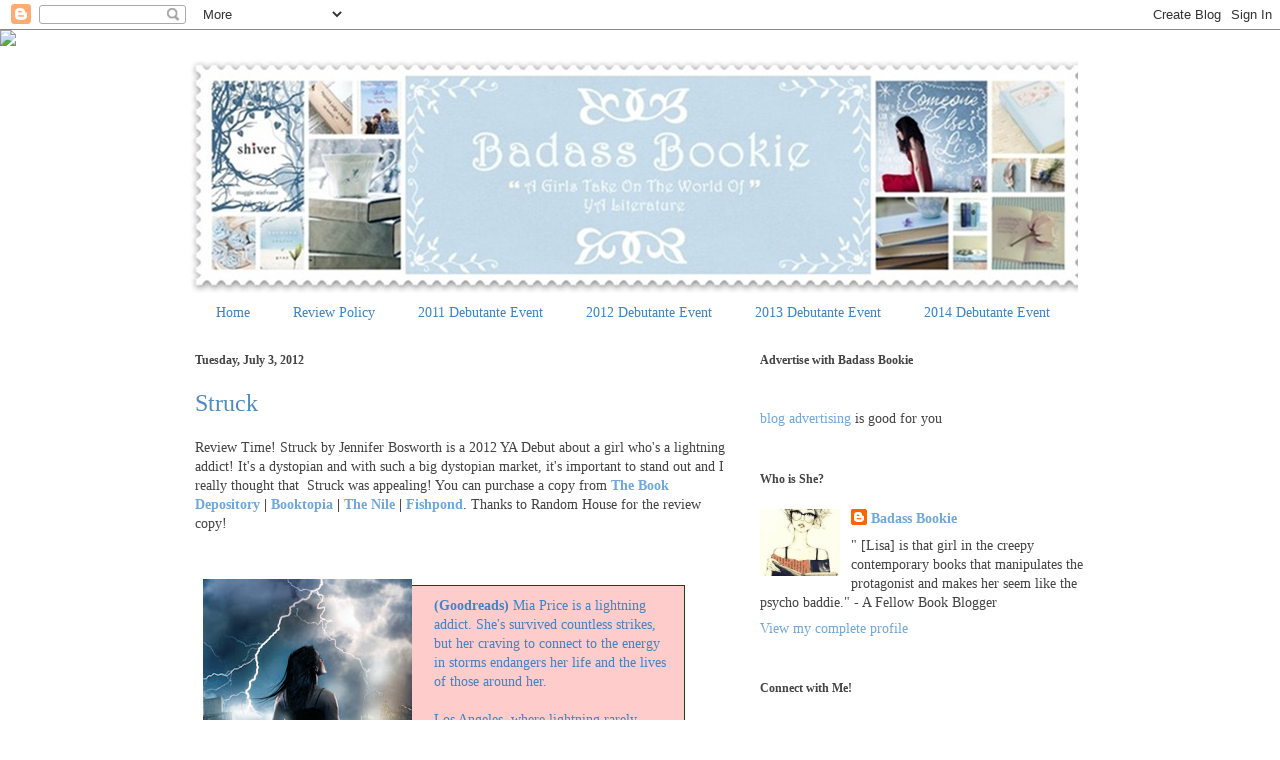

--- FILE ---
content_type: text/html; charset=UTF-8
request_url: https://badassbookie.blogspot.com/2012/07/struck.html
body_size: 21583
content:
<!DOCTYPE html>
<html class='v2' dir='ltr' lang='en'>
<head>
<link href='https://www.blogger.com/static/v1/widgets/335934321-css_bundle_v2.css' rel='stylesheet' type='text/css'/>
<meta content='width=1100' name='viewport'/>
<meta content='text/html; charset=UTF-8' http-equiv='Content-Type'/>
<meta content='blogger' name='generator'/>
<link href='https://badassbookie.blogspot.com/favicon.ico' rel='icon' type='image/x-icon'/>
<link href='http://badassbookie.blogspot.com/2012/07/struck.html' rel='canonical'/>
<link rel="alternate" type="application/atom+xml" title="Badass Bookie - Atom" href="https://badassbookie.blogspot.com/feeds/posts/default" />
<link rel="alternate" type="application/rss+xml" title="Badass Bookie - RSS" href="https://badassbookie.blogspot.com/feeds/posts/default?alt=rss" />
<link rel="service.post" type="application/atom+xml" title="Badass Bookie - Atom" href="https://www.blogger.com/feeds/5039652473476655894/posts/default" />

<link rel="alternate" type="application/atom+xml" title="Badass Bookie - Atom" href="https://badassbookie.blogspot.com/feeds/35058434435922557/comments/default" />
<!--Can't find substitution for tag [blog.ieCssRetrofitLinks]-->
<link href='https://blogger.googleusercontent.com/img/b/R29vZ2xl/AVvXsEiUboHLUWbqa_VY-R9CD33HOM661WTrNy3YUwJadrTBU72wrDDdnAh6_hyc13ukWT-q-uW5n74Q0GiSGENH6AHuZWSV0tuqBKIBPouKWE-IUEvabIcvTet0_2mOgXQI0EyjN3am-S59ucE/s320/Struck.jpg' rel='image_src'/>
<meta content='http://badassbookie.blogspot.com/2012/07/struck.html' property='og:url'/>
<meta content='Struck' property='og:title'/>
<meta content='Review Time! Struck by Jennifer Bosworth is a 2012 YA Debut about a girl who&#39;s a lightning addict! It&#39;s a dystopian and with such a big dyst...' property='og:description'/>
<meta content='https://blogger.googleusercontent.com/img/b/R29vZ2xl/AVvXsEiUboHLUWbqa_VY-R9CD33HOM661WTrNy3YUwJadrTBU72wrDDdnAh6_hyc13ukWT-q-uW5n74Q0GiSGENH6AHuZWSV0tuqBKIBPouKWE-IUEvabIcvTet0_2mOgXQI0EyjN3am-S59ucE/w1200-h630-p-k-no-nu/Struck.jpg' property='og:image'/>
<title>Badass Bookie: Struck</title>
<style id='page-skin-1' type='text/css'><!--
/*
-----------------------------------------------
Blogger Template Style
Name:     Ethereal
Designer: Jason Morrow
URL:      jasonmorrow.etsy.com
----------------------------------------------- */
/* Variable definitions
====================
<Variable name="keycolor" description="Main Color" type="color" default="#000000"/>
<Group description="Body Text" selector="body">
<Variable name="body.font" description="Font" type="font"
default="normal normal 13px Arial, Tahoma, Helvetica, FreeSans, sans-serif"/>
<Variable name="body.text.color" description="Text Color" type="color" default="#666666"/>
</Group>
<Group description="Background" selector=".body-fauxcolumns-outer">
<Variable name="body.background.color" description="Outer Background" type="color" default="#fb5e53"/>
<Variable name="content.background.color" description="Main Background" type="color" default="#ffffff"/>
<Variable name="body.border.color" description="Border Color" type="color" default="#fb5e53"/>
</Group>
<Group description="Links" selector=".main-inner">
<Variable name="link.color" description="Link Color" type="color" default="#2198a6"/>
<Variable name="link.visited.color" description="Visited Color" type="color" default="#4d469c"/>
<Variable name="link.hover.color" description="Hover Color" type="color" default="#6fa8dc"/>
</Group>
<Group description="Blog Title" selector=".header h1">
<Variable name="header.font" description="Font" type="font"
default="normal normal 60px Times, 'Times New Roman', FreeSerif, serif"/>
<Variable name="header.text.color" description="Text Color" type="color" default="#ff8b8b"/>
</Group>
<Group description="Blog Description" selector=".header .description">
<Variable name="description.text.color" description="Description Color" type="color"
default="#666666"/>
</Group>
<Group description="Tabs Text" selector=".tabs-inner .widget li a">
<Variable name="tabs.font" description="Font" type="font"
default="normal normal 12px Arial, Tahoma, Helvetica, FreeSans, sans-serif"/>
<Variable name="tabs.selected.text.color" description="Selected Color" type="color" default="#ffffff"/>
<Variable name="tabs.text.color" description="Text Color" type="color" default="#444444"/>
</Group>
<Group description="Tabs Background" selector=".tabs-outer .PageList">
<Variable name="tabs.selected.background.color" description="Selected Color" type="color" default="#ffa183"/>
<Variable name="tabs.background.color" description="Background Color" type="color" default="#ffdfc7"/>
<Variable name="tabs.border.bevel.color" description="Bevel Color" type="color" default="#fb5e53"/>
</Group>
<Group description="Post Title" selector="h3.post-title, h4, h3.post-title a">
<Variable name="post.title.font" description="Font" type="font"
default="normal normal 24px Times, Times New Roman, serif"/>
<Variable name="post.title.text.color" description="Text Color" type="color" default="#2198a6"/>
</Group>
<Group description="Gadget Title" selector="h2">
<Variable name="widget.title.font" description="Title Font" type="font"
default="normal bold 12px Arial, Tahoma, Helvetica, FreeSans, sans-serif"/>
<Variable name="widget.title.text.color" description="Text Color" type="color" default="#444444"/>
<Variable name="widget.title.border.bevel.color" description="Bevel Color" type="color" default="#dbdbdb"/>
</Group>
<Group description="Accents" selector=".main-inner .widget">
<Variable name="widget.alternate.text.color" description="Alternate Color" type="color" default="#cccccc"/>
<Variable name="widget.border.bevel.color" description="Bevel Color" type="color" default="#dbdbdb"/>
</Group>
<Variable name="body.background" description="Body Background" type="background"
color="transparent" default="$(color) none repeat-x scroll top left"/>
<Variable name="body.background.gradient" description="Body Gradient Cap" type="url"
default="none"/>
<Variable name="body.background.imageBorder" description="Body Image Border" type="url"
default="none"/>
<Variable name="body.background.imageBorder.position.left" description="Body Image Border Left" type="length"
default="0"/>
<Variable name="body.background.imageBorder.position.right" description="Body Image Border Right" type="length"
default="0"/>
<Variable name="header.background.gradient" description="Header Background Gradient" type="url" default="none"/>
<Variable name="content.background.gradient" description="Content Gradient" type="url" default="none"/>
<Variable name="link.decoration" description="Link Decoration" type="string" default="none"/>
<Variable name="link.visited.decoration" description="Link Visited Decoration" type="string" default="none"/>
<Variable name="link.hover.decoration" description="Link Hover Decoration" type="string" default="underline"/>
<Variable name="widget.padding.top" description="Widget Padding Top" type="length" default="15px"/>
<Variable name="date.space" description="Date Space" type="length" default="15px"/>
<Variable name="post.first.padding.top" description="First Post Padding Top" type="length" default="0"/>
<Variable name="mobile.background.overlay" description="Mobile Background Overlay" type="string" default=""/>
<Variable name="mobile.background.size" description="Mobile Background Size" type="string" default="auto"/>
<Variable name="startSide" description="Side where text starts in blog language" type="automatic" default="left"/>
<Variable name="endSide" description="Side where text ends in blog language" type="automatic" default="right"/>
*/
/* Content
----------------------------------------------- */
body {
font: normal normal 14px Georgia, Utopia, 'Palatino Linotype', Palatino, serif;
color: #444444;
background: transparent none repeat-x scroll top left;
}
html body .content-outer {
min-width: 0;
max-width: 100%;
width: 100%;
}
a:link {
text-decoration: none;
color: #6fa8dc;
}
a:visited {
text-decoration: none;
color: #5a83ac;
}
a:hover {
text-decoration: underline;
color: #9fc5e8;
}
.main-inner {
padding-top: 15px;
}
.body-fauxcolumn-outer {
background: transparent none repeat-x scroll top center;
}
.content-fauxcolumns .fauxcolumn-inner {
background: transparent url(//www.blogblog.com/1kt/ethereal/white-fade.png) repeat-x scroll top left;
border-left: 1px solid transparent;
border-right: 1px solid transparent;
}
/* Flexible Background
----------------------------------------------- */
.content-fauxcolumn-outer .fauxborder-left {
width: 100%;
padding-left: 0;
margin-left: -0;
background-color: transparent;
background-image: none;
background-repeat: no-repeat;
background-position: left top;
}
.content-fauxcolumn-outer .fauxborder-right {
margin-right: -0;
width: 0;
background-color: transparent;
background-image: none;
background-repeat: no-repeat;
background-position: right top;
}
/* Columns
----------------------------------------------- */
.content-inner {
padding: 0;
}
/* Header
----------------------------------------------- */
.header-inner {
padding: 27px 0 3px;
}
.header-inner .section {
margin: 0 35px;
}
.Header h1 {
font: normal normal 60px Times, 'Times New Roman', FreeSerif, serif;
color: #508abe;
}
.Header h1 a {
color: #508abe;
}
.Header .description {
font-size: 115%;
color: #7f7f7f;
}
.header-inner .Header .titlewrapper,
.header-inner .Header .descriptionwrapper {
padding-left: 0;
padding-right: 0;
margin-bottom: 0;
}
/* Tabs
----------------------------------------------- */
.tabs-outer {
position: relative;
background: transparent;
}
.tabs-cap-top, .tabs-cap-bottom {
position: absolute;
width: 100%;
}
.tabs-cap-bottom {
bottom: 0;
}
.tabs-inner {
padding: 0;
}
.tabs-inner .section {
margin: 0 35px;
}
*+html body .tabs-inner .widget li {
padding: 1px;
}
.PageList {
border-bottom: 1px solid transparent;
}
.tabs-inner .widget li.selected a,
.tabs-inner .widget li a:hover {
position: relative;
-moz-border-radius-topleft: 5px;
-moz-border-radius-topright: 5px;
-webkit-border-top-left-radius: 5px;
-webkit-border-top-right-radius: 5px;
-goog-ms-border-top-left-radius: 5px;
-goog-ms-border-top-right-radius: 5px;
border-top-left-radius: 5px;
border-top-right-radius: 5px;
background: #6fa8dc none ;
color: #ffffff;
}
.tabs-inner .widget li a {
display: inline-block;
margin: 0;
margin-right: 1px;
padding: .65em 1.5em;
font: normal normal 14px Georgia, Utopia, 'Palatino Linotype', Palatino, serif;
color: #3d85c6;
background-color: transparent;
-moz-border-radius-topleft: 5px;
-moz-border-radius-topright: 5px;
-webkit-border-top-left-radius: 5px;
-webkit-border-top-right-radius: 5px;
-goog-ms-border-top-left-radius: 5px;
-goog-ms-border-top-right-radius: 5px;
border-top-left-radius: 5px;
border-top-right-radius: 5px;
}
/* Headings
----------------------------------------------- */
h2 {
font: normal bold 12px Georgia, Utopia, 'Palatino Linotype', Palatino, serif;
color: #444444;
}
/* Widgets
----------------------------------------------- */
.main-inner .column-left-inner {
padding: 0 0 0 20px;
}
.main-inner .column-left-inner .section {
margin-right: 0;
}
.main-inner .column-right-inner {
padding: 0 20px 0 0;
}
.main-inner .column-right-inner .section {
margin-left: 0;
}
.main-inner .section {
padding: 0;
}
.main-inner .widget {
padding: 0 0 15px;
margin: 20px 0;
border-bottom: 1px solid transparent;
}
.main-inner .widget h2 {
margin: 0;
padding: .6em 0 .5em;
}
.footer-inner .widget h2 {
padding: 0 0 .4em;
}
.main-inner .widget h2 + div, .footer-inner .widget h2 + div {
padding-top: 15px;
}
.main-inner .widget .widget-content {
margin: 0;
padding: 15px 0 0;
}
.main-inner .widget ul, .main-inner .widget #ArchiveList ul.flat {
margin: -15px -15px -15px;
padding: 0;
list-style: none;
}
.main-inner .sidebar .widget h2 {
border-bottom: 1px solid transparent;
}
.main-inner .widget #ArchiveList {
margin: -15px 0 0;
}
.main-inner .widget ul li, .main-inner .widget #ArchiveList ul.flat li {
padding: .5em 15px;
text-indent: 0;
}
.main-inner .widget #ArchiveList ul li {
padding-top: .25em;
padding-bottom: .25em;
}
.main-inner .widget ul li:first-child, .main-inner .widget #ArchiveList ul.flat li:first-child {
border-top: none;
}
.main-inner .widget ul li:last-child, .main-inner .widget #ArchiveList ul.flat li:last-child {
border-bottom: none;
}
.main-inner .widget .post-body ul {
padding: 0 2.5em;
margin: .5em 0;
list-style: disc;
}
.main-inner .widget .post-body ul li {
padding: 0.25em 0;
margin-bottom: .25em;
color: #444444;
border: none;
}
.footer-inner .widget ul {
padding: 0;
list-style: none;
}
.widget .zippy {
color: transparent;
}
/* Posts
----------------------------------------------- */
blockquote {
background:#FFCCCC;
font-size:100%;
padding:10px 15px;
border:1px solid #0f491c;
}
.main.section {
margin: 0 20px;
}
body .main-inner .Blog {
padding: 0;
background-color: transparent;
border: none;
}
.main-inner .widget h2.date-header {
border-bottom: 1px solid transparent;
}
.date-outer {
position: relative;
margin: 15px 0 20px;
}
.date-outer:first-child {
margin-top: 0;
}
.date-posts {
clear: both;
}
.post-outer, .inline-ad {
border-bottom: 1px solid transparent;
padding: 30px 0;
}
.post-outer {
padding-bottom: 10px;
}
.post-outer:first-child {
padding-top: 0;
border-top: none;
}
.post-outer:last-child, .inline-ad:last-child {
border-bottom: none;
}
.post-body img {
padding: 8px;
}
h3.post-title, h4 {
font: normal normal 24px Georgia, Utopia, 'Palatino Linotype', Palatino, serif;
color: #508abe;
}
h3.post-title a {
font: normal normal 24px Georgia, Utopia, 'Palatino Linotype', Palatino, serif;
color: #508abe;
text-decoration: none;
}
h3.post-title a:hover {
color: #9fc5e8;
text-decoration: underline;
}
.post-header {
margin: 0 0 1.5em;
}
.post-body {
line-height: 1.4;
}
.post-footer {
margin: 1.5em 0 0;
}
#blog-pager {
padding: 15px;
}
.blog-feeds, .post-feeds {
margin: 1em 0;
text-align: center;
}
.post-outer .comments {
margin-top: 2em;
}
/* Comments
----------------------------------------------- */
.comments .comments-content .icon.blog-author {
background-repeat: no-repeat;
background-image: url([data-uri]);
}
.comments .comments-content .loadmore a {
background: transparent url(//www.blogblog.com/1kt/ethereal/white-fade.png) repeat-x scroll top left;
}
.comments .comments-content .loadmore a {
border-top: 1px solid transparent;
border-bottom: 1px solid transparent;
}
.comments .comment-thread.inline-thread {
background: transparent url(//www.blogblog.com/1kt/ethereal/white-fade.png) repeat-x scroll top left;
}
.comments .continue {
border-top: 2px solid transparent;
}
/* Footer
----------------------------------------------- */
.footer-inner {
padding: 30px 0;
overflow: hidden;
}
/* Mobile
----------------------------------------------- */
body.mobile  {
padding: 0 10px;
background-size: auto
}
.mobile .body-fauxcolumn-outer {
background: ;
}
.mobile .content-fauxcolumns .fauxcolumn-inner {
opacity: 0.75;
}
.mobile .content-fauxcolumn-outer .fauxborder-right {
margin-right: 0;
}
.mobile-link-button {
background-color: #6fa8dc;
}
.mobile-link-button a:link, .mobile-link-button a:visited {
color: #ffffff;
}
.mobile-index-contents {
color: #444444;
}
.mobile .body-fauxcolumn-outer {
background-size: 100% auto;
}
.mobile .mobile-date-outer {
border-bottom: transparent;
}
.mobile .PageList {
border-bottom: none;
}
.mobile .tabs-inner .section {
margin: 0;
}
.mobile .tabs-inner .PageList .widget-content {
background: #6fa8dc none;
color: #ffffff;
}
.mobile .tabs-inner .PageList .widget-content .pagelist-arrow {
border-left: 1px solid #ffffff;
}
.mobile .footer-inner {
overflow: visible;
}
body.mobile .AdSense {
margin: 0 -10px;
}
.header-outer {
margin-left:-15px;
}
--></style>
<style id='template-skin-1' type='text/css'><!--
body {
min-width: 960px;
}
.content-outer, .content-fauxcolumn-outer, .region-inner {
min-width: 960px;
max-width: 960px;
_width: 960px;
}
.main-inner .columns {
padding-left: 0px;
padding-right: 360px;
}
.main-inner .fauxcolumn-center-outer {
left: 0px;
right: 360px;
/* IE6 does not respect left and right together */
_width: expression(this.parentNode.offsetWidth -
parseInt("0px") -
parseInt("360px") + 'px');
}
.main-inner .fauxcolumn-left-outer {
width: 0px;
}
.main-inner .fauxcolumn-right-outer {
width: 360px;
}
.main-inner .column-left-outer {
width: 0px;
right: 100%;
margin-left: -0px;
}
.main-inner .column-right-outer {
width: 360px;
margin-right: -360px;
}
#layout {
min-width: 0;
}
#layout .content-outer {
min-width: 0;
width: 800px;
}
#layout .region-inner {
min-width: 0;
width: auto;
}
body#layout div.add_widget {
padding: 8px;
}
body#layout div.add_widget a {
margin-left: 32px;
}
--></style>
<link href='https://www.blogger.com/dyn-css/authorization.css?targetBlogID=5039652473476655894&amp;zx=298e8564-f3e2-473d-a9a4-785765e566ad' media='none' onload='if(media!=&#39;all&#39;)media=&#39;all&#39;' rel='stylesheet'/><noscript><link href='https://www.blogger.com/dyn-css/authorization.css?targetBlogID=5039652473476655894&amp;zx=298e8564-f3e2-473d-a9a4-785765e566ad' rel='stylesheet'/></noscript>
<meta name='google-adsense-platform-account' content='ca-host-pub-1556223355139109'/>
<meta name='google-adsense-platform-domain' content='blogspot.com'/>

</head>
<body class='loading'>
<div class='navbar section' id='navbar' name='Navbar'><div class='widget Navbar' data-version='1' id='Navbar1'><script type="text/javascript">
    function setAttributeOnload(object, attribute, val) {
      if(window.addEventListener) {
        window.addEventListener('load',
          function(){ object[attribute] = val; }, false);
      } else {
        window.attachEvent('onload', function(){ object[attribute] = val; });
      }
    }
  </script>
<div id="navbar-iframe-container"></div>
<script type="text/javascript" src="https://apis.google.com/js/platform.js"></script>
<script type="text/javascript">
      gapi.load("gapi.iframes:gapi.iframes.style.bubble", function() {
        if (gapi.iframes && gapi.iframes.getContext) {
          gapi.iframes.getContext().openChild({
              url: 'https://www.blogger.com/navbar/5039652473476655894?po\x3d35058434435922557\x26origin\x3dhttps://badassbookie.blogspot.com',
              where: document.getElementById("navbar-iframe-container"),
              id: "navbar-iframe"
          });
        }
      });
    </script><script type="text/javascript">
(function() {
var script = document.createElement('script');
script.type = 'text/javascript';
script.src = '//pagead2.googlesyndication.com/pagead/js/google_top_exp.js';
var head = document.getElementsByTagName('head')[0];
if (head) {
head.appendChild(script);
}})();
</script>
</div></div>
<div class='body-fauxcolumns'>
<div class='fauxcolumn-outer body-fauxcolumn-outer'>
<div class='cap-top'>
<div class='cap-left'></div>
<div class='cap-right'></div>
</div>
<div class='fauxborder-left'>
<div class='fauxborder-right'></div>
<div class='fauxcolumn-inner'>
</div>
</div>
<div class='cap-bottom'>
<div class='cap-left'></div>
<div class='cap-right'></div>
</div>
</div>
</div>
<div class='content'>
<div class='content-fauxcolumns'>
<div class='fauxcolumn-outer content-fauxcolumn-outer'>
<div class='cap-top'>
<div class='cap-left'></div>
<div class='cap-right'></div>
</div>
<div class='fauxborder-left'>
<div class='fauxborder-right'></div>
<div class='fauxcolumn-inner'>
</div>
</div>
<div class='cap-bottom'>
<div class='cap-left'></div>
<div class='cap-right'></div>
</div>
</div>
</div>
<div class='content-outer'>
<div class='content-cap-top cap-top'>
<div class='cap-left'></div>
<div class='cap-right'></div>
</div>
<div class='fauxborder-left content-fauxborder-left'>
<div class='fauxborder-right content-fauxborder-right'></div>
<div class='content-inner'>
<header>
<div class='header-outer'>
<div class='header-cap-top cap-top'>
<div class='cap-left'></div>
<div class='cap-right'></div>
</div>
<div class='fauxborder-left header-fauxborder-left'>
<div class='fauxborder-right header-fauxborder-right'></div>
<div class='region-inner header-inner'>
<div class='header section' id='header' name='Header'><div class='widget Header' data-version='1' id='Header1'>
<div id='header-inner'>
<a href='https://badassbookie.blogspot.com/' style='display: block'>
<img alt='Badass Bookie' height='236px; ' id='Header1_headerimg' src='https://blogger.googleusercontent.com/img/b/R29vZ2xl/AVvXsEjU7jW7Q1Q3UYCWkJNkaLDlEKAhIcZQBEzcembKxLnvzjPggYH7ABkLJhWXfWWTkOOm-c3NYY1zDLdwcjWh2gM3W3Hbl0hV8aF7UXJNDo9c4yiuIstQa8yfqVt9tK2_60Tkk5p4-vTu/s1600/blue+banner+%252351.jpg' style='display: block' width='900px; '/>
</a>
</div>
</div></div>
</div>
</div>
<div class='header-cap-bottom cap-bottom'>
<div class='cap-left'></div>
<div class='cap-right'></div>
</div>
</div>
</header>
<div class='tabs-outer'>
<div class='tabs-cap-top cap-top'>
<div class='cap-left'></div>
<div class='cap-right'></div>
</div>
<div class='fauxborder-left tabs-fauxborder-left'>
<div class='fauxborder-right tabs-fauxborder-right'></div>
<div class='region-inner tabs-inner'>
<div class='tabs section' id='crosscol' name='Cross-Column'><div class='widget PageList' data-version='1' id='PageList1'>
<h2>Pages</h2>
<div class='widget-content'>
<ul>
<li>
<a href='https://badassbookie.blogspot.com/'>Home</a>
</li>
<li>
<a href='https://badassbookie.blogspot.com/p/review-policy.html'>Review Policy</a>
</li>
<li>
<a href='https://badassbookie.blogspot.com/p/2011-debutante-event.html'>2011 Debutante Event</a>
</li>
<li>
<a href='https://badassbookie.blogspot.com/p/2012-debutante-event.html'>2012 Debutante Event</a>
</li>
<li>
<a href='https://badassbookie.blogspot.com/p/2013-debutante-event.html'>2013 Debutante Event</a>
</li>
<li>
<a href='https://badassbookie.blogspot.com/p/2014-debutante-event.html'>2014 Debutante Event </a>
</li>
</ul>
<div class='clear'></div>
</div>
</div></div>
<div class='tabs no-items section' id='crosscol-overflow' name='Cross-Column 2'></div>
</div>
</div>
<div class='tabs-cap-bottom cap-bottom'>
<div class='cap-left'></div>
<div class='cap-right'></div>
</div>
</div>
<div class='main-outer'>
<div class='main-cap-top cap-top'>
<div class='cap-left'></div>
<div class='cap-right'></div>
</div>
<div class='fauxborder-left main-fauxborder-left'>
<div class='fauxborder-right main-fauxborder-right'></div>
<div class='region-inner main-inner'>
<div class='columns fauxcolumns'>
<div class='fauxcolumn-outer fauxcolumn-center-outer'>
<div class='cap-top'>
<div class='cap-left'></div>
<div class='cap-right'></div>
</div>
<div class='fauxborder-left'>
<div class='fauxborder-right'></div>
<div class='fauxcolumn-inner'>
</div>
</div>
<div class='cap-bottom'>
<div class='cap-left'></div>
<div class='cap-right'></div>
</div>
</div>
<div class='fauxcolumn-outer fauxcolumn-left-outer'>
<div class='cap-top'>
<div class='cap-left'></div>
<div class='cap-right'></div>
</div>
<div class='fauxborder-left'>
<div class='fauxborder-right'></div>
<div class='fauxcolumn-inner'>
</div>
</div>
<div class='cap-bottom'>
<div class='cap-left'></div>
<div class='cap-right'></div>
</div>
</div>
<div class='fauxcolumn-outer fauxcolumn-right-outer'>
<div class='cap-top'>
<div class='cap-left'></div>
<div class='cap-right'></div>
</div>
<div class='fauxborder-left'>
<div class='fauxborder-right'></div>
<div class='fauxcolumn-inner'>
</div>
</div>
<div class='cap-bottom'>
<div class='cap-left'></div>
<div class='cap-right'></div>
</div>
</div>
<!-- corrects IE6 width calculation -->
<div class='columns-inner'>
<div class='column-center-outer'>
<div class='column-center-inner'>
<div class='main section' id='main' name='Main'><div class='widget Blog' data-version='1' id='Blog1'>
<div class='blog-posts hfeed'>

          <div class="date-outer">
        
<h2 class='date-header'><span>Tuesday, July 3, 2012</span></h2>

          <div class="date-posts">
        
<div class='post-outer'>
<div class='post hentry' itemscope='itemscope' itemtype='http://schema.org/BlogPosting'>
<a name='35058434435922557'></a>
<h3 class='post-title entry-title' itemprop='name'>
Struck
</h3>
<div class='post-header'>
<div class='post-header-line-1'></div>
</div>
<div class='post-body entry-content' id='post-body-35058434435922557' itemprop='articleBody'>
Review Time! Struck by Jennifer Bosworth is a 2012 YA Debut about a girl who's a lightning addict! It's a dystopian and with such a big dystopian market, it's important to stand out and I really thought that &nbsp;Struck was appealing! You can purchase a copy from&nbsp;<b><a href="http://www.bookdepository.com/Struck-Jennifer-Bosworth/9780857530950">The Book Depository</a>&nbsp;|&nbsp;<a href="http://www.booktopia.com.au/struck/prod9780857530950.html">Booktopia</a>&nbsp;|&nbsp;<a href="http://thenile.com.au/books/Jennifer-Bosworth/Struck/9780857530950/">The Nile</a>&nbsp;|&nbsp;<a href="http://www.fishpond.com.au/Books/Struck-Jennifer-Bosworth/9780857530950">Fishpond</a></b>. Thanks to Random House for the review copy!<br />
<b><br />
</b><br />
<div class="separator" style="clear: both; text-align: center;">
<a href="https://blogger.googleusercontent.com/img/b/R29vZ2xl/AVvXsEiUboHLUWbqa_VY-R9CD33HOM661WTrNy3YUwJadrTBU72wrDDdnAh6_hyc13ukWT-q-uW5n74Q0GiSGENH6AHuZWSV0tuqBKIBPouKWE-IUEvabIcvTet0_2mOgXQI0EyjN3am-S59ucE/s1600/Struck.jpg" imageanchor="1" style="clear: left; float: left; margin-bottom: 1em; margin-right: 1em;"><img border="0" height="320" src="https://blogger.googleusercontent.com/img/b/R29vZ2xl/AVvXsEiUboHLUWbqa_VY-R9CD33HOM661WTrNy3YUwJadrTBU72wrDDdnAh6_hyc13ukWT-q-uW5n74Q0GiSGENH6AHuZWSV0tuqBKIBPouKWE-IUEvabIcvTet0_2mOgXQI0EyjN3am-S59ucE/s320/Struck.jpg" width="209" /></a></div>
<blockquote class="tr_bq">
<span class="Apple-style-span" style="color: #3d85c6;"><b>(Goodreads)&nbsp;</b></span><span class="Apple-style-span" style="color: #3d85c6;"><span class="Apple-style-span" style="line-height: 19px;">Mia Price is a lightning addict. She's survived countless strikes, but her craving to connect to the energy in storms endangers her life and the lives of those around her.</span></span><br />
<br />
<span class="Apple-style-span" style="color: #3d85c6; font-family: inherit;"><span class="Apple-style-span" style="line-height: 19px;">Los Angeles, where lightning rarely strikes, is one of the few places Mia feels safe from her addiction. But when an earthquake devastates the city, her haven is transformed into a minefield of chaos and danger. The beaches become massive tent cities. Downtown is a crumbling wasteland, where a traveling party moves to a different empty building each night, the revelers drawn to the destruction by a force they cannot deny. Two warring cults rise to power, and both see Mia as the key to their opposing doomsday prophecies. They believe she has a connection to the freak electrical storm that caused the quake, and to the far more devastating storm that is yet to come.</span></span><br />
<span class="Apple-style-span" style="color: #3d85c6; font-family: inherit;"><span class="Apple-style-span" style="line-height: 19px;"><br />
</span></span><span class="Apple-style-span" style="color: #3d85c6; font-family: inherit;"><span class="Apple-style-span" style="line-height: 19px;">Mia wants to trust the enigmatic and alluring Jeremy when he promises to protect her, but she fears he isn't who he claims to be. In the end, the passion and power that brought them together could be their downfall. When the final disaster strikes, Mia must risk unleashing the full horror of her strength to save the people she loves, or lose everything.</span></span></blockquote>
<b>The Short Story? -</b> Struck really struck ( pun-intended!) me as a well- written dystopian YA! Bosworth's debut has very impressive world-building, careful attention to detail and characters that were both bold and likeable. Beautifully written, Bosworth has a rich narrative voice that shines through our badass protagonist Mia! Wonderful plot, a nice romance tagline and an open ended ending that leaves me craving more! Well done!<br />
<br />
<b>The Long Story? - </b>Struck was one of those novels that was extremely detailed. The whole plot only carries out over 4 days yet Bosworth has put some much information and detail into her novel that it's nearly 400 pages long. However this doesn't necessarily mean that it was slow and boring because it definitely wasn't! For me, I liked how jam-packed the book was, it's set over a short period of time yet Bosworth has incorporated so much into it, there's action, romance, suspense, mystery and drama. The plot is also incorporates lot's of religious mythology and futuristic realism into it. As far as a dystopian novel goes, this is definitely one that really shines in the market! Definitely recommending this one to you all!<br />
<br />
I thought the characters were very nicely done. Mia was a beautifully flawed character, I liked how Bosworth has given her imperfection to make her more relatable and memorable. Mia is a strong character, I feel she's very down-to-earth, tough and she's got a likeable personality. Some of her decisions aren't the best but she always has good intentions behind her actions. I really liked Jeremy, he wasn't a "typical" love interest. He's attitude and personality is more serious and not the stereotypical possessive or extremely nice and loving personalities of most YA boys. Mia's mum really annoyed me in parts of the novel but I think the frustration was intentional on the author's part to make Mia look more independent. I also thought Parker was a strong character. Definitely a great cast.<br />
<br />
Overall, Struck was an enjoyable and well-written debut. Bosworth has created a very realistic dystopian society that is both raw and beautiful. I think I would have liked Bosworth take more risks with her plot maybe kill off a character but as it is, I was very happy with it! With great characters, a wonderful plot and a fantastic love story, Struck is definitely one impressive read!<br />
<br />
<b><span class="Apple-style-span" style="color: #3d85c6;">What's it Worth? - Hand Over the Paycheck</span></b><br />
<b><br />
</b><br />
<b><i><span class="Apple-style-span" style="color: #cc0000;">Badass Bookie xx</span></i></b>
<div style='clear: both;'></div>
</div>
<div class='post-footer'>
<div class='post-footer-line post-footer-line-1'><span class='post-author vcard'>
Posted by
<span class='fn'>
<a href='https://www.blogger.com/profile/08570906832924626716' itemprop='author' rel='author' title='author profile'>
Badass Bookie
</a>
</span>
</span>
<span class='post-timestamp'>
at
<a class='timestamp-link' href='https://badassbookie.blogspot.com/2012/07/struck.html' itemprop='url' rel='bookmark' title='permanent link'><abbr class='published' itemprop='datePublished' title='2012-07-03T10:00:00+10:00'>10:00&#8239;AM</abbr></a>
</span>
<span class='post-comment-link'>
</span>
<span class='post-icons'>
<span class='item-control blog-admin pid-8254198'>
<a href='https://www.blogger.com/post-edit.g?blogID=5039652473476655894&postID=35058434435922557&from=pencil' title='Edit Post'>
<img alt='' class='icon-action' height='18' src='https://resources.blogblog.com/img/icon18_edit_allbkg.gif' width='18'/>
</a>
</span>
</span>
<div class='post-share-buttons goog-inline-block'>
<a class='goog-inline-block share-button sb-email' href='https://www.blogger.com/share-post.g?blogID=5039652473476655894&postID=35058434435922557&target=email' target='_blank' title='Email This'><span class='share-button-link-text'>Email This</span></a><a class='goog-inline-block share-button sb-blog' href='https://www.blogger.com/share-post.g?blogID=5039652473476655894&postID=35058434435922557&target=blog' onclick='window.open(this.href, "_blank", "height=270,width=475"); return false;' target='_blank' title='BlogThis!'><span class='share-button-link-text'>BlogThis!</span></a><a class='goog-inline-block share-button sb-twitter' href='https://www.blogger.com/share-post.g?blogID=5039652473476655894&postID=35058434435922557&target=twitter' target='_blank' title='Share to X'><span class='share-button-link-text'>Share to X</span></a><a class='goog-inline-block share-button sb-facebook' href='https://www.blogger.com/share-post.g?blogID=5039652473476655894&postID=35058434435922557&target=facebook' onclick='window.open(this.href, "_blank", "height=430,width=640"); return false;' target='_blank' title='Share to Facebook'><span class='share-button-link-text'>Share to Facebook</span></a><a class='goog-inline-block share-button sb-pinterest' href='https://www.blogger.com/share-post.g?blogID=5039652473476655894&postID=35058434435922557&target=pinterest' target='_blank' title='Share to Pinterest'><span class='share-button-link-text'>Share to Pinterest</span></a>
</div>
</div>
<div class='post-footer-line post-footer-line-2'><span class='post-labels'>
Labels:
<a href='https://badassbookie.blogspot.com/search/label/2012%20Debut%20Challenge' rel='tag'>2012 Debut Challenge</a>,
<a href='https://badassbookie.blogspot.com/search/label/Random%20House' rel='tag'>Random House</a>
</span>
</div>
<div class='post-footer-line post-footer-line-3'><span class='post-location'>
</span>
</div>
</div>
</div>
<div class='comments' id='comments'>
<a name='comments'></a>
<h4>2 comments:</h4>
<div class='comments-content'>
<script async='async' src='' type='text/javascript'></script>
<script type='text/javascript'>
    (function() {
      var items = null;
      var msgs = null;
      var config = {};

// <![CDATA[
      var cursor = null;
      if (items && items.length > 0) {
        cursor = parseInt(items[items.length - 1].timestamp) + 1;
      }

      var bodyFromEntry = function(entry) {
        var text = (entry &&
                    ((entry.content && entry.content.$t) ||
                     (entry.summary && entry.summary.$t))) ||
            '';
        if (entry && entry.gd$extendedProperty) {
          for (var k in entry.gd$extendedProperty) {
            if (entry.gd$extendedProperty[k].name == 'blogger.contentRemoved') {
              return '<span class="deleted-comment">' + text + '</span>';
            }
          }
        }
        return text;
      }

      var parse = function(data) {
        cursor = null;
        var comments = [];
        if (data && data.feed && data.feed.entry) {
          for (var i = 0, entry; entry = data.feed.entry[i]; i++) {
            var comment = {};
            // comment ID, parsed out of the original id format
            var id = /blog-(\d+).post-(\d+)/.exec(entry.id.$t);
            comment.id = id ? id[2] : null;
            comment.body = bodyFromEntry(entry);
            comment.timestamp = Date.parse(entry.published.$t) + '';
            if (entry.author && entry.author.constructor === Array) {
              var auth = entry.author[0];
              if (auth) {
                comment.author = {
                  name: (auth.name ? auth.name.$t : undefined),
                  profileUrl: (auth.uri ? auth.uri.$t : undefined),
                  avatarUrl: (auth.gd$image ? auth.gd$image.src : undefined)
                };
              }
            }
            if (entry.link) {
              if (entry.link[2]) {
                comment.link = comment.permalink = entry.link[2].href;
              }
              if (entry.link[3]) {
                var pid = /.*comments\/default\/(\d+)\?.*/.exec(entry.link[3].href);
                if (pid && pid[1]) {
                  comment.parentId = pid[1];
                }
              }
            }
            comment.deleteclass = 'item-control blog-admin';
            if (entry.gd$extendedProperty) {
              for (var k in entry.gd$extendedProperty) {
                if (entry.gd$extendedProperty[k].name == 'blogger.itemClass') {
                  comment.deleteclass += ' ' + entry.gd$extendedProperty[k].value;
                } else if (entry.gd$extendedProperty[k].name == 'blogger.displayTime') {
                  comment.displayTime = entry.gd$extendedProperty[k].value;
                }
              }
            }
            comments.push(comment);
          }
        }
        return comments;
      };

      var paginator = function(callback) {
        if (hasMore()) {
          var url = config.feed + '?alt=json&v=2&orderby=published&reverse=false&max-results=50';
          if (cursor) {
            url += '&published-min=' + new Date(cursor).toISOString();
          }
          window.bloggercomments = function(data) {
            var parsed = parse(data);
            cursor = parsed.length < 50 ? null
                : parseInt(parsed[parsed.length - 1].timestamp) + 1
            callback(parsed);
            window.bloggercomments = null;
          }
          url += '&callback=bloggercomments';
          var script = document.createElement('script');
          script.type = 'text/javascript';
          script.src = url;
          document.getElementsByTagName('head')[0].appendChild(script);
        }
      };
      var hasMore = function() {
        return !!cursor;
      };
      var getMeta = function(key, comment) {
        if ('iswriter' == key) {
          var matches = !!comment.author
              && comment.author.name == config.authorName
              && comment.author.profileUrl == config.authorUrl;
          return matches ? 'true' : '';
        } else if ('deletelink' == key) {
          return config.baseUri + '/comment/delete/'
               + config.blogId + '/' + comment.id;
        } else if ('deleteclass' == key) {
          return comment.deleteclass;
        }
        return '';
      };

      var replybox = null;
      var replyUrlParts = null;
      var replyParent = undefined;

      var onReply = function(commentId, domId) {
        if (replybox == null) {
          // lazily cache replybox, and adjust to suit this style:
          replybox = document.getElementById('comment-editor');
          if (replybox != null) {
            replybox.height = '250px';
            replybox.style.display = 'block';
            replyUrlParts = replybox.src.split('#');
          }
        }
        if (replybox && (commentId !== replyParent)) {
          replybox.src = '';
          document.getElementById(domId).insertBefore(replybox, null);
          replybox.src = replyUrlParts[0]
              + (commentId ? '&parentID=' + commentId : '')
              + '#' + replyUrlParts[1];
          replyParent = commentId;
        }
      };

      var hash = (window.location.hash || '#').substring(1);
      var startThread, targetComment;
      if (/^comment-form_/.test(hash)) {
        startThread = hash.substring('comment-form_'.length);
      } else if (/^c[0-9]+$/.test(hash)) {
        targetComment = hash.substring(1);
      }

      // Configure commenting API:
      var configJso = {
        'maxDepth': config.maxThreadDepth
      };
      var provider = {
        'id': config.postId,
        'data': items,
        'loadNext': paginator,
        'hasMore': hasMore,
        'getMeta': getMeta,
        'onReply': onReply,
        'rendered': true,
        'initComment': targetComment,
        'initReplyThread': startThread,
        'config': configJso,
        'messages': msgs
      };

      var render = function() {
        if (window.goog && window.goog.comments) {
          var holder = document.getElementById('comment-holder');
          window.goog.comments.render(holder, provider);
        }
      };

      // render now, or queue to render when library loads:
      if (window.goog && window.goog.comments) {
        render();
      } else {
        window.goog = window.goog || {};
        window.goog.comments = window.goog.comments || {};
        window.goog.comments.loadQueue = window.goog.comments.loadQueue || [];
        window.goog.comments.loadQueue.push(render);
      }
    })();
// ]]>
  </script>
<div id='comment-holder'>
<div class="comment-thread toplevel-thread"><ol id="top-ra"><li class="comment" id="c1673042847119562475"><div class="avatar-image-container"><img src="//www.blogger.com/img/blogger_logo_round_35.png" alt=""/></div><div class="comment-block"><div class="comment-header"><cite class="user"><a href="https://www.blogger.com/profile/00816727596925326047" rel="nofollow">Kim</a></cite><span class="icon user "></span><span class="datetime secondary-text"><a rel="nofollow" href="https://badassbookie.blogspot.com/2012/07/struck.html?showComment=1341286181550#c1673042847119562475">July 3, 2012 at 1:29&#8239;PM</a></span></div><p class="comment-content">Great review! You worried me a bit at first when you said it was extremely detailed... haha. But you&#39;ve definitely put good thoughts about this book into my head. It hasn&#39;t been much of a priority of mine to read this but you&#39;ve moved the book up a bit higher for me :D It sounds awesome!</p><span class="comment-actions secondary-text"><a class="comment-reply" target="_self" data-comment-id="1673042847119562475">Reply</a><span class="item-control blog-admin blog-admin pid-2054207725"><a target="_self" href="https://www.blogger.com/comment/delete/5039652473476655894/1673042847119562475">Delete</a></span></span></div><div class="comment-replies"><div id="c1673042847119562475-rt" class="comment-thread inline-thread hidden"><span class="thread-toggle thread-expanded"><span class="thread-arrow"></span><span class="thread-count"><a target="_self">Replies</a></span></span><ol id="c1673042847119562475-ra" class="thread-chrome thread-expanded"><div></div><div id="c1673042847119562475-continue" class="continue"><a class="comment-reply" target="_self" data-comment-id="1673042847119562475">Reply</a></div></ol></div></div><div class="comment-replybox-single" id="c1673042847119562475-ce"></div></li><li class="comment" id="c614728733735897376"><div class="avatar-image-container"><img src="//blogger.googleusercontent.com/img/b/R29vZ2xl/AVvXsEi-4DPEWN4-E85PU7tTZ3ObTm1CqPP5AH11L2nfqWbU956BkIe-bzEIMdNQ9AYADo_bVucUBdW77qum83scE-LrbnCSoIdag99TcNAoAsGvLpxFT1Iv6d47-yqHWvisJww/s45-c/*" alt=""/></div><div class="comment-block"><div class="comment-header"><cite class="user"><a href="https://www.blogger.com/profile/03934853089105345052" rel="nofollow">The Insouciant Sophisticate</a></cite><span class="icon user "></span><span class="datetime secondary-text"><a rel="nofollow" href="https://badassbookie.blogspot.com/2012/07/struck.html?showComment=1341291661317#c614728733735897376">July 3, 2012 at 3:01&#8239;PM</a></span></div><p class="comment-content">I had forgotten how compact the story line is, over just a few days. That really adds to the intensity as time ticks away for them to make their decisions.</p><span class="comment-actions secondary-text"><a class="comment-reply" target="_self" data-comment-id="614728733735897376">Reply</a><span class="item-control blog-admin blog-admin pid-990703767"><a target="_self" href="https://www.blogger.com/comment/delete/5039652473476655894/614728733735897376">Delete</a></span></span></div><div class="comment-replies"><div id="c614728733735897376-rt" class="comment-thread inline-thread hidden"><span class="thread-toggle thread-expanded"><span class="thread-arrow"></span><span class="thread-count"><a target="_self">Replies</a></span></span><ol id="c614728733735897376-ra" class="thread-chrome thread-expanded"><div></div><div id="c614728733735897376-continue" class="continue"><a class="comment-reply" target="_self" data-comment-id="614728733735897376">Reply</a></div></ol></div></div><div class="comment-replybox-single" id="c614728733735897376-ce"></div></li></ol><div id="top-continue" class="continue"><a class="comment-reply" target="_self">Add comment</a></div><div class="comment-replybox-thread" id="top-ce"></div><div class="loadmore hidden" data-post-id="35058434435922557"><a target="_self">Load more...</a></div></div>
</div>
</div>
<p class='comment-footer'>
<div class='comment-form'>
<a name='comment-form'></a>
<p>
</p>
<a href='https://www.blogger.com/comment/frame/5039652473476655894?po=35058434435922557&hl=en&saa=85391&origin=https://badassbookie.blogspot.com' id='comment-editor-src'></a>
<iframe allowtransparency='true' class='blogger-iframe-colorize blogger-comment-from-post' frameborder='0' height='410px' id='comment-editor' name='comment-editor' src='' width='100%'></iframe>
<script src='https://www.blogger.com/static/v1/jsbin/2830521187-comment_from_post_iframe.js' type='text/javascript'></script>
<script type='text/javascript'>
      BLOG_CMT_createIframe('https://www.blogger.com/rpc_relay.html');
    </script>
</div>
</p>
<div id='backlinks-container'>
<div id='Blog1_backlinks-container'>
</div>
</div>
</div>
</div>

        </div></div>
      
</div>
<div class='blog-pager' id='blog-pager'>
<span id='blog-pager-newer-link'>
<a class='blog-pager-newer-link' href='https://badassbookie.blogspot.com/2012/07/cover-reveal-corner-of-white.html' id='Blog1_blog-pager-newer-link' title='Newer Post'>Newer Post</a>
</span>
<span id='blog-pager-older-link'>
<a class='blog-pager-older-link' href='https://badassbookie.blogspot.com/2012/06/girl-in-clockwork-collar.html' id='Blog1_blog-pager-older-link' title='Older Post'>Older Post</a>
</span>
<a class='home-link' href='https://badassbookie.blogspot.com/'>Home</a>
</div>
<div class='clear'></div>
<div class='post-feeds'>
<div class='feed-links'>
Subscribe to:
<a class='feed-link' href='https://badassbookie.blogspot.com/feeds/35058434435922557/comments/default' target='_blank' type='application/atom+xml'>Post Comments (Atom)</a>
</div>
</div>
</div></div>
</div>
</div>
<div class='column-left-outer'>
<div class='column-left-inner'>
<aside>
</aside>
</div>
</div>
<div class='column-right-outer'>
<div class='column-right-inner'>
<aside>
<div class='sidebar section' id='sidebar-right-1'><div class='widget HTML' data-version='1' id='HTML2'>
<h2 class='title'>Advertise with Badass Bookie</h2>
<div class='widget-content'>
<link rel="stylesheet" type="text/css" href="//cache.blogads.com/30536658/feed.css">
<script language="javascript" src="//cache.blogads.com/30536658/feed.js"></script><br/><a href="http://www.blogads.com">blog advertising</a> is good for you
</div>
<div class='clear'></div>
</div><div class='widget Profile' data-version='1' id='Profile1'>
<h2>Who is She?</h2>
<div class='widget-content'>
<a href='https://www.blogger.com/profile/08570906832924626716'><img alt='My photo' class='profile-img' height='67' src='//blogger.googleusercontent.com/img/b/R29vZ2xl/AVvXsEhGH9sJ8ooh-KyagOYbb8hRLSnsiSfUId7QgTZYGpiylMnIonQC5qkxnG9eDO7vYLvguAuvCcGnLn47jO5WC7GaO5qPXPWxDp7XyhLxRoncheK8dnQTgtX92yHQ7p47vNg/s220/book%2Cgirl%2Cglasses%2Cillustration%2Creading-81cf347966df5c508bd4d03cde69f424_h_thumb.jpg' width='80'/></a>
<dl class='profile-datablock'>
<dt class='profile-data'>
<a class='profile-name-link g-profile' href='https://www.blogger.com/profile/08570906832924626716' rel='author' style='background-image: url(//www.blogger.com/img/logo-16.png);'>
Badass Bookie
</a>
</dt>
<dd class='profile-textblock'>" [Lisa] is that girl in the creepy contemporary books that manipulates the protagonist and makes her seem like the psycho baddie." - A Fellow Book Blogger</dd>
</dl>
<a class='profile-link' href='https://www.blogger.com/profile/08570906832924626716' rel='author'>View my complete profile</a>
<div class='clear'></div>
</div>
</div><div class='widget HTML' data-version='1' id='HTML7'>
<h2 class='title'>Connect with Me!</h2>
<div class='widget-content'>
<a href="http://www.goodreads.com/user/show/3242107-lisa-badass-bookie" target="_blank"><img alt="Photobucket" border="0" src="https://lh3.googleusercontent.com/blogger_img_proxy/AEn0k_u6iZ9Ktgw3fu6RtcIyp6o_1DrG87quw-9-pwWIhVdjjgzNdlek0zw5FUZHk3ARAJOmxZ9XWQdoYrBxK-cXfUzg3O3Rc-NfmguTw_U_0Xg78hWPEQcaLJUZxOXhxklusn3oyphVu34H2g=s0-d"></a><a href="https://twitter.com/#!/BadassBookie" target="_blank"><img alt="Photobucket" border="0" src="https://lh3.googleusercontent.com/blogger_img_proxy/AEn0k_s4Ar7fZS6UjofI2d8A5AvUxw81beJ7ctei1jjvVPaxARMSOF_QCCtRJF685TPtrNWEiZEEsLEOq_194qeu6h6RLQ6jxlivFV7nUFlDbsHtsNlfrektJ09-HTnTkq7n7Ni50eF5MXEK3l6fRYmdng=s0-d"></a>
<center><a title="Follow Badass Bookie on Bloglovin" href="http://www.bloglovin.com/en/blog/2156789"><img alt="Follow on Bloglovin" src="https://lh3.googleusercontent.com/blogger_img_proxy/AEn0k_t_MneQCf3kd9xJfn4dTHR1AFoQSOwp9UAXBMLHflqUev7BqEhgOc-TSNqnXdt9UArWxdAImUfh6CeoP02gEGP5yOzcZopERl6c2njkOpuVjLAY-P6omMhEypCk53IVOupe=s0-d" border="0"></a></center>
</div>
<div class='clear'></div>
</div><div class='widget BlogSearch' data-version='1' id='BlogSearch1'>
<h2 class='title'>Search This Blog</h2>
<div class='widget-content'>
<div id='BlogSearch1_form'>
<form action='https://badassbookie.blogspot.com/search' class='gsc-search-box' target='_top'>
<table cellpadding='0' cellspacing='0' class='gsc-search-box'>
<tbody>
<tr>
<td class='gsc-input'>
<input autocomplete='off' class='gsc-input' name='q' size='10' title='search' type='text' value=''/>
</td>
<td class='gsc-search-button'>
<input class='gsc-search-button' title='search' type='submit' value='Search'/>
</td>
</tr>
</tbody>
</table>
</form>
</div>
</div>
<div class='clear'></div>
</div></div>
<table border='0' cellpadding='0' cellspacing='0' class='section-columns columns-2'>
<tbody>
<tr>
<td class='first columns-cell'>
<div class='sidebar section' id='sidebar-right-2-1'><div class='widget Image' data-version='1' id='Image1'>
<h2>AUSSIES UNITE</h2>
<div class='widget-content'>
<img alt='AUSSIES UNITE' height='87' id='Image1_img' src='https://blogger.googleusercontent.com/img/b/R29vZ2xl/AVvXsEj03kDAYNSEaoY3oH-Ny3aUmO8cCp-1alXKvuVPusW6kZ5eTIzlfMgxGIreuOmiR5pdQWO0d84eWE5mOlEez8Pg9z9S9I2pW4BGu73oNCIkBNXdyqSycO5bqEeL3YzWz88ztsRNa5tC/s230/aussie.png' width='155'/>
<br/>
</div>
<div class='clear'></div>
</div><div class='widget Followers' data-version='1' id='Followers1'>
<h2 class='title'>Followers</h2>
<div class='widget-content'>
<div id='Followers1-wrapper'>
<div style='margin-right:2px;'>
<div><script type="text/javascript" src="https://apis.google.com/js/platform.js"></script>
<div id="followers-iframe-container"></div>
<script type="text/javascript">
    window.followersIframe = null;
    function followersIframeOpen(url) {
      gapi.load("gapi.iframes", function() {
        if (gapi.iframes && gapi.iframes.getContext) {
          window.followersIframe = gapi.iframes.getContext().openChild({
            url: url,
            where: document.getElementById("followers-iframe-container"),
            messageHandlersFilter: gapi.iframes.CROSS_ORIGIN_IFRAMES_FILTER,
            messageHandlers: {
              '_ready': function(obj) {
                window.followersIframe.getIframeEl().height = obj.height;
              },
              'reset': function() {
                window.followersIframe.close();
                followersIframeOpen("https://www.blogger.com/followers/frame/5039652473476655894?colors\x3dCgt0cmFuc3BhcmVudBILdHJhbnNwYXJlbnQaByM0NDQ0NDQiByM2ZmE4ZGMqC3RyYW5zcGFyZW50MgcjNDQ0NDQ0OgcjNDQ0NDQ0QgcjNmZhOGRjSgt0cmFuc3BhcmVudFIHIzZmYThkY1oLdHJhbnNwYXJlbnQ%3D\x26pageSize\x3d21\x26hl\x3den\x26origin\x3dhttps://badassbookie.blogspot.com");
              },
              'open': function(url) {
                window.followersIframe.close();
                followersIframeOpen(url);
              }
            }
          });
        }
      });
    }
    followersIframeOpen("https://www.blogger.com/followers/frame/5039652473476655894?colors\x3dCgt0cmFuc3BhcmVudBILdHJhbnNwYXJlbnQaByM0NDQ0NDQiByM2ZmE4ZGMqC3RyYW5zcGFyZW50MgcjNDQ0NDQ0OgcjNDQ0NDQ0QgcjNmZhOGRjSgt0cmFuc3BhcmVudFIHIzZmYThkY1oLdHJhbnNwYXJlbnQ%3D\x26pageSize\x3d21\x26hl\x3den\x26origin\x3dhttps://badassbookie.blogspot.com");
  </script></div>
</div>
</div>
<div class='clear'></div>
</div>
</div><div class='widget HTML' data-version='1' id='HTML5'>
<h2 class='title'>Follow this blog with bloglovin</h2>
<div class='widget-content'>
<a title="Follow Badass Bookie on Bloglovin" href="http://www.bloglovin.com/en/blog/2156789"><img alt="Follow on Bloglovin" src="https://lh3.googleusercontent.com/blogger_img_proxy/AEn0k_u9Qvo3lk8ucBY44r1oSlkZ6GqdSS97kIrcS1_1ZROe0PDe-gzQrW2z75qSWU0XFot4Xa61_yT38Y9JDoo0UqRsQL_1AOI6TNL25qe-jdhJ0ouVBaA_DSweUjocdaac7GDB8jRtIg=s0-d" border="0"></a>
</div>
<div class='clear'></div>
</div><div class='widget HTML' data-version='1' id='HTML15'>
<h2 class='title'>Follow Me on Linky!</h2>
<div class='widget-content'>
<script src="//www.linkyfollowers.com/include_follower1.aspx?widgetid=6650&amp;show=20" type="text/javascript"></script>
</div>
<div class='clear'></div>
</div><div class='widget HTML' data-version='1' id='HTML3'>
<h2 class='title'>Badass Bookshops</h2>
<div class='widget-content'>
<center><!-- Begin clixGalore Code-->
<a href="http://www.clixGalore.com/PSale.aspx?BID=82924&AfID=231653&AdID=8710&LP=www.thenile.com.au">
<img src="https://lh3.googleusercontent.com/blogger_img_proxy/AEn0k_tcqJuHFEmLmxA_zTHzAbO42wBHDhHr2zEX5nRMCDRX8dFbQyS3GQ9wBvEyGWiXuo-uWD2f3HHfLBTbn_FhtsrDkolSp6rHJR1wYNSWnCkLJ3G5xpAGp2-7tvw1tp_W7XSjntQvaGRQg-0=s0-d" border="0" height="240" width="120" alt="The Nile -Australia&#39;s Largest Online Bookstore"></a>
<!-- End clixGalore Code--></center>

<center><script type="text/javascript" src="//affiliates.bookdepository.com/scripts/banner.php?a_aid=BadassBookie&amp;a_bid=a099a597"></script></center>
</div>
<div class='clear'></div>
</div></div>
</td>
<td class='columns-cell'>
<div class='sidebar section' id='sidebar-right-2-2'><div class='widget HTML' data-version='1' id='HTML8'>
<h2 class='title'>Currently Reading</h2>
<div class='widget-content'>
<center><style type="text/css" media="screen">
        .gr_grid_container { /* customize grid container div here. eg: width: 500px; */ } 
        .gr_grid_book_container { /* customize book cover container div here */ 
          float: left; 
          width: 98px; 
          height: 160px; 
          padding: 0px 0px;
          overflow: hidden; 
        }
      </style>
      <div id="gr_grid_widget_1327148040">
        <!-- Show static html as a placeholder in case js is not enabled - javascript include will override this if things work -->
            
  <div class="gr_grid_container">
      <div class="gr_grid_book_container"><a href="http://www.goodreads.com/book/show/9415966-spoiled" title="Spoiled"><img alt="Spoiled" border="0" src="https://lh3.googleusercontent.com/blogger_img_proxy/AEn0k_sV5qCBqLPSPVHlbxrnjBCcxPuBvime5l_IpvzGMRctsqyCsUraH98WXQG5Sl97Wa22QRW11M6SwIBiUb7aTVoiJM3hHClUMF8sqiRQIiRtKaLUSt9sahKKyhYM3cQO-og=s0-d"></a></div>
      <div class="gr_grid_book_container"><a href="http://www.goodreads.com/book/show/10798416-the-statistical-probability-of-love-at-first-sight" title="The Statistical Probability of Love at First Sight"><img alt="The Statistical Probability of Love at First Sight" border="0" src="https://lh3.googleusercontent.com/blogger_img_proxy/AEn0k_vQenbo9KJ-_3FpZ4S_LWkiXKSqivi9EJx6tjuEJ1HZEfQ24LAB1JJFlunelWNMyhb62wB1PheR7nklAL2wgWcu9hH6gbsGWXXJYqVhj0stNBpqS7-lQE1U8znUZJszL4ut=s0-d"></a></div>
    
  <noscript><br/>Share <a href="http://www.goodreads.com">book reviews</a> and ratings with Lisa (Badass Bookie), and even join a <a href="http://www.goodreads.com/group/">book club</a> on Goodreads.</noscript>
  </div>
}
      </div>
      <script src="//www.goodreads.com/review/grid_widget/3242107.Lisa%20(Badass%20Bookie)&#39;s%20currently-reading%20book%20montage?cover_size=medium&amp;hide_link=true&amp;hide_title=true&amp;num_books=2&amp;order=a&amp;shelf=currently-reading&amp;sort=date_added&amp;widget_id=1327148040" type="text/javascript" charset="utf-8"></script></center>
</div>
<div class='clear'></div>
</div><div class='widget Text' data-version='1' id='Text2'>
<h2 class='title'>Review Policy</h2>
<div class='widget-content'>
Please note that I only read books that fall into the genre of YA or adult fiction that crosses with YA. I do accept ARCs/books from authors, publishers &amp; agents. No ebooks please. Check my Review Policy Page is you are still unsure.<br/><br/>Also keep in mind I live in Australia :)<br/><br/>Contact me on <a href="mailto:callmeghostgirl@yahoo.com.au">callmeghostgirl@yahoo.com.au</a><br/>
</div>
<div class='clear'></div>
</div><div class='widget BlogList' data-version='1' id='BlogList1'>
<h2 class='title'>Badass Bloggers</h2>
<div class='widget-content'>
<div class='blog-list-container' id='BlogList1_container'>
<ul id='BlogList1_blogs'>
<li style='display: block;'>
<div class='blog-icon'>
<img data-lateloadsrc='https://lh3.googleusercontent.com/blogger_img_proxy/AEn0k_vNB2iH0lLiRyzs0Y8regqrxI0UV8hcJ5wzvxHjbVKrg8tHXOatSQ7DKdmQFgFSKR15kEuz-dkTuIJQr3KVvEXfpOYih5dMPXl6GQ=s16-w16-h16' height='16' width='16'/>
</div>
<div class='blog-content'>
<div class='blog-title'>
<a href='http://bookprobereviews.com' target='_blank'>
Book Probe Reviews</a>
</div>
<div class='item-content'>
<span class='item-title'>
<a href='http://bookprobereviews.com/football-information-you-have-to-know-about/' target='_blank'>
Football Information You Have To Know About
</a>
</span>
<div class='item-time'>
5 years ago
</div>
</div>
</div>
<div style='clear: both;'></div>
</li>
<li style='display: block;'>
<div class='blog-icon'>
<img data-lateloadsrc='https://lh3.googleusercontent.com/blogger_img_proxy/AEn0k_tMLRsVSs0J8AwkGCFvDhbWuIdhjBr5jKLXfxC4OaUSAYOmD6TFsO-Udhe38X1aTlnXwbpmrSSWY_trnWuACjQT4jC-9UKCog=s16-w16-h16' height='16' width='16'/>
</div>
<div class='blog-content'>
<div class='blog-title'>
<a href='https://www.fiktshun.com/fiktshun' target='_blank'>
Fiktshun</a>
</div>
<div class='item-content'>
<span class='item-title'>
<a href='https://www.fiktshun.com/fiktshun/2019/03/05/the-revenge-of-magic-by-james-riley-review/' target='_blank'>
The Revenge of Magic by James Riley {Review}
</a>
</span>
<div class='item-time'>
6 years ago
</div>
</div>
</div>
<div style='clear: both;'></div>
</li>
<li style='display: block;'>
<div class='blog-icon'>
<img data-lateloadsrc='https://lh3.googleusercontent.com/blogger_img_proxy/AEn0k_tAhtDRUo7p1K_GrpGth74TGb9x922sZlUZSVCrt9lMgxn3FQdT3x1suLF_hw4zaAgsJMT0pASTayh90KqcdBJc2P770IQrX_uxGlQ=s16-w16-h16' height='16' width='16'/>
</div>
<div class='blog-content'>
<div class='blog-title'>
<a href='http://www.thestorysiren.com/feeds/posts/default' target='_blank'>
The Story Siren</a>
</div>
<div class='item-content'>
<span class='item-title'>
<!--Can't find substitution for tag [item.itemTitle]-->
</span>
<div class='item-time'>
<!--Can't find substitution for tag [item.timePeriodSinceLastUpdate]-->
</div>
</div>
</div>
<div style='clear: both;'></div>
</li>
</ul>
<div class='clear'></div>
</div>
</div>
</div><div class='widget HTML' data-version='1' id='HTML6'>
<h2 class='title'>My Blogging Lil' Sis :)</h2>
<div class='widget-content'>
<center><a href="http://thelibrariansbookshelf.blogspot.com/" target="_blank"><img border="0" alt="The Librarian&#39;s Bookshelf" src="https://lh3.googleusercontent.com/blogger_img_proxy/AEn0k_t1CGx0Rmf1Sa2TbVAmnQrqz45WIXh4kJKxApTfMkCQq2Fsipq91l3F3EY7q8zzPLxecU9zDCn7bWHpH7lbp2uQCR_JqofofLf55QLQApoqiNuLhogUq6r6Oe2PWXsoWj3uWwaVGpIXwL8PHhfZOZe-sQUj3_EwcWpv8FqsnpE8Nn3T3EmytzPZtmmkIr0OVA=s0-d"></a></center>
</div>
<div class='clear'></div>
</div><div class='widget BlogArchive' data-version='1' id='BlogArchive1'>
<h2>Blog Archive</h2>
<div class='widget-content'>
<div id='ArchiveList'>
<div id='BlogArchive1_ArchiveList'>
<ul class='hierarchy'>
<li class='archivedate collapsed'>
<a class='toggle' href='javascript:void(0)'>
<span class='zippy'>

        &#9658;&#160;
      
</span>
</a>
<a class='post-count-link' href='https://badassbookie.blogspot.com/2014/'>
2014
</a>
<span class='post-count' dir='ltr'>(2)</span>
<ul class='hierarchy'>
<li class='archivedate collapsed'>
<a class='toggle' href='javascript:void(0)'>
<span class='zippy'>

        &#9658;&#160;
      
</span>
</a>
<a class='post-count-link' href='https://badassbookie.blogspot.com/2014/04/'>
April
</a>
<span class='post-count' dir='ltr'>(1)</span>
</li>
</ul>
<ul class='hierarchy'>
<li class='archivedate collapsed'>
<a class='toggle' href='javascript:void(0)'>
<span class='zippy'>

        &#9658;&#160;
      
</span>
</a>
<a class='post-count-link' href='https://badassbookie.blogspot.com/2014/01/'>
January
</a>
<span class='post-count' dir='ltr'>(1)</span>
</li>
</ul>
</li>
</ul>
<ul class='hierarchy'>
<li class='archivedate collapsed'>
<a class='toggle' href='javascript:void(0)'>
<span class='zippy'>

        &#9658;&#160;
      
</span>
</a>
<a class='post-count-link' href='https://badassbookie.blogspot.com/2013/'>
2013
</a>
<span class='post-count' dir='ltr'>(89)</span>
<ul class='hierarchy'>
<li class='archivedate collapsed'>
<a class='toggle' href='javascript:void(0)'>
<span class='zippy'>

        &#9658;&#160;
      
</span>
</a>
<a class='post-count-link' href='https://badassbookie.blogspot.com/2013/12/'>
December
</a>
<span class='post-count' dir='ltr'>(28)</span>
</li>
</ul>
<ul class='hierarchy'>
<li class='archivedate collapsed'>
<a class='toggle' href='javascript:void(0)'>
<span class='zippy'>

        &#9658;&#160;
      
</span>
</a>
<a class='post-count-link' href='https://badassbookie.blogspot.com/2013/11/'>
November
</a>
<span class='post-count' dir='ltr'>(1)</span>
</li>
</ul>
<ul class='hierarchy'>
<li class='archivedate collapsed'>
<a class='toggle' href='javascript:void(0)'>
<span class='zippy'>

        &#9658;&#160;
      
</span>
</a>
<a class='post-count-link' href='https://badassbookie.blogspot.com/2013/10/'>
October
</a>
<span class='post-count' dir='ltr'>(5)</span>
</li>
</ul>
<ul class='hierarchy'>
<li class='archivedate collapsed'>
<a class='toggle' href='javascript:void(0)'>
<span class='zippy'>

        &#9658;&#160;
      
</span>
</a>
<a class='post-count-link' href='https://badassbookie.blogspot.com/2013/09/'>
September
</a>
<span class='post-count' dir='ltr'>(2)</span>
</li>
</ul>
<ul class='hierarchy'>
<li class='archivedate collapsed'>
<a class='toggle' href='javascript:void(0)'>
<span class='zippy'>

        &#9658;&#160;
      
</span>
</a>
<a class='post-count-link' href='https://badassbookie.blogspot.com/2013/08/'>
August
</a>
<span class='post-count' dir='ltr'>(2)</span>
</li>
</ul>
<ul class='hierarchy'>
<li class='archivedate collapsed'>
<a class='toggle' href='javascript:void(0)'>
<span class='zippy'>

        &#9658;&#160;
      
</span>
</a>
<a class='post-count-link' href='https://badassbookie.blogspot.com/2013/07/'>
July
</a>
<span class='post-count' dir='ltr'>(3)</span>
</li>
</ul>
<ul class='hierarchy'>
<li class='archivedate collapsed'>
<a class='toggle' href='javascript:void(0)'>
<span class='zippy'>

        &#9658;&#160;
      
</span>
</a>
<a class='post-count-link' href='https://badassbookie.blogspot.com/2013/06/'>
June
</a>
<span class='post-count' dir='ltr'>(6)</span>
</li>
</ul>
<ul class='hierarchy'>
<li class='archivedate collapsed'>
<a class='toggle' href='javascript:void(0)'>
<span class='zippy'>

        &#9658;&#160;
      
</span>
</a>
<a class='post-count-link' href='https://badassbookie.blogspot.com/2013/05/'>
May
</a>
<span class='post-count' dir='ltr'>(4)</span>
</li>
</ul>
<ul class='hierarchy'>
<li class='archivedate collapsed'>
<a class='toggle' href='javascript:void(0)'>
<span class='zippy'>

        &#9658;&#160;
      
</span>
</a>
<a class='post-count-link' href='https://badassbookie.blogspot.com/2013/04/'>
April
</a>
<span class='post-count' dir='ltr'>(7)</span>
</li>
</ul>
<ul class='hierarchy'>
<li class='archivedate collapsed'>
<a class='toggle' href='javascript:void(0)'>
<span class='zippy'>

        &#9658;&#160;
      
</span>
</a>
<a class='post-count-link' href='https://badassbookie.blogspot.com/2013/03/'>
March
</a>
<span class='post-count' dir='ltr'>(7)</span>
</li>
</ul>
<ul class='hierarchy'>
<li class='archivedate collapsed'>
<a class='toggle' href='javascript:void(0)'>
<span class='zippy'>

        &#9658;&#160;
      
</span>
</a>
<a class='post-count-link' href='https://badassbookie.blogspot.com/2013/02/'>
February
</a>
<span class='post-count' dir='ltr'>(12)</span>
</li>
</ul>
<ul class='hierarchy'>
<li class='archivedate collapsed'>
<a class='toggle' href='javascript:void(0)'>
<span class='zippy'>

        &#9658;&#160;
      
</span>
</a>
<a class='post-count-link' href='https://badassbookie.blogspot.com/2013/01/'>
January
</a>
<span class='post-count' dir='ltr'>(12)</span>
</li>
</ul>
</li>
</ul>
<ul class='hierarchy'>
<li class='archivedate expanded'>
<a class='toggle' href='javascript:void(0)'>
<span class='zippy toggle-open'>

        &#9660;&#160;
      
</span>
</a>
<a class='post-count-link' href='https://badassbookie.blogspot.com/2012/'>
2012
</a>
<span class='post-count' dir='ltr'>(242)</span>
<ul class='hierarchy'>
<li class='archivedate collapsed'>
<a class='toggle' href='javascript:void(0)'>
<span class='zippy'>

        &#9658;&#160;
      
</span>
</a>
<a class='post-count-link' href='https://badassbookie.blogspot.com/2012/12/'>
December
</a>
<span class='post-count' dir='ltr'>(32)</span>
</li>
</ul>
<ul class='hierarchy'>
<li class='archivedate collapsed'>
<a class='toggle' href='javascript:void(0)'>
<span class='zippy'>

        &#9658;&#160;
      
</span>
</a>
<a class='post-count-link' href='https://badassbookie.blogspot.com/2012/11/'>
November
</a>
<span class='post-count' dir='ltr'>(10)</span>
</li>
</ul>
<ul class='hierarchy'>
<li class='archivedate collapsed'>
<a class='toggle' href='javascript:void(0)'>
<span class='zippy'>

        &#9658;&#160;
      
</span>
</a>
<a class='post-count-link' href='https://badassbookie.blogspot.com/2012/10/'>
October
</a>
<span class='post-count' dir='ltr'>(8)</span>
</li>
</ul>
<ul class='hierarchy'>
<li class='archivedate collapsed'>
<a class='toggle' href='javascript:void(0)'>
<span class='zippy'>

        &#9658;&#160;
      
</span>
</a>
<a class='post-count-link' href='https://badassbookie.blogspot.com/2012/09/'>
September
</a>
<span class='post-count' dir='ltr'>(14)</span>
</li>
</ul>
<ul class='hierarchy'>
<li class='archivedate collapsed'>
<a class='toggle' href='javascript:void(0)'>
<span class='zippy'>

        &#9658;&#160;
      
</span>
</a>
<a class='post-count-link' href='https://badassbookie.blogspot.com/2012/08/'>
August
</a>
<span class='post-count' dir='ltr'>(17)</span>
</li>
</ul>
<ul class='hierarchy'>
<li class='archivedate expanded'>
<a class='toggle' href='javascript:void(0)'>
<span class='zippy toggle-open'>

        &#9660;&#160;
      
</span>
</a>
<a class='post-count-link' href='https://badassbookie.blogspot.com/2012/07/'>
July
</a>
<span class='post-count' dir='ltr'>(21)</span>
<ul class='posts'>
<li><a href='https://badassbookie.blogspot.com/2012/07/the-interrogation-of-ashala-wolf.html'>The Interrogation of Ashala Wolf</a></li>
<li><a href='https://badassbookie.blogspot.com/2012/07/the-forsaken.html'>The Forsaken</a></li>
<li><a href='https://badassbookie.blogspot.com/2012/07/burn-mark.html'>Burn Mark</a></li>
<li><a href='https://badassbookie.blogspot.com/2012/07/breakfast-with-bookie-underrated-ya.html'>Breakfast with the Bookie - Underrated YA Books</a></li>
<li><a href='https://badassbookie.blogspot.com/2012/07/cold-fury.html'>Cold Fury</a></li>
<li><a href='https://badassbookie.blogspot.com/2012/07/no-such-thing-as-forever_23.html'>No Such Thing As Forever</a></li>
<li><a href='https://badassbookie.blogspot.com/2012/07/in-my-mailbox-53-massive-hurl-edition.html'>In My Mailbox #53  - Massive Hurl Edition</a></li>
<li><a href='https://badassbookie.blogspot.com/2012/07/skylark-blog-tour-all-about-skylark.html'>Skylark Blog Tour: All About Skylark + Giveaway</a></li>
<li><a href='https://badassbookie.blogspot.com/2012/07/skylark-blog-tour-all-about-meagan.html'>Skylark Blog Tour: All About Meagan Spooner</a></li>
<li><a href='https://badassbookie.blogspot.com/2012/07/debut-of-month-all-about-little-woods.html'>Debut of the Month - All About The Little Woods + ...</a></li>
<li><a href='https://badassbookie.blogspot.com/2012/07/debut-of-month-all-about-mccormick.html'>Debut of the Month - All About McCormick Templeman...</a></li>
<li><a href='https://badassbookie.blogspot.com/2012/07/debut-of-month-all-about-deadly-hemlock.html'>Debut of the Month - All About Deadly Hemlock + Gi...</a></li>
<li><a href='https://badassbookie.blogspot.com/2012/07/debut-of-month-all-about-kathleen.html'>Debut of the Month - All About Kathleen Peacock ( ...</a></li>
<li><a href='https://badassbookie.blogspot.com/2012/07/deadly-hemlock.html'>Deadly Hemlock</a></li>
<li><a href='https://badassbookie.blogspot.com/2012/07/debut-of-month-all-about-forsaken.html'>Debut of the Month - All About The Forsaken + Give...</a></li>
<li><a href='https://badassbookie.blogspot.com/2012/07/debut-of-month-all-about-lisa-m-stasse.html'>Debut of the Month - All About Lisa M. Stasse (The...</a></li>
<li><a href='https://badassbookie.blogspot.com/2012/07/in-my-mailbox-51.html'>In My Mailbox #51</a></li>
<li><a href='https://badassbookie.blogspot.com/2012/07/sirenz-back-in-fashion-blog-tour.html'>Sirenz Back in Fashion Blog Tour:  Giveaway!</a></li>
<li><a href='https://badassbookie.blogspot.com/2012/07/sirenz-back-in-fashion.html'>Sirenz Back in Fashion</a></li>
<li><a href='https://badassbookie.blogspot.com/2012/07/cover-reveal-corner-of-white.html'>Cover Reveal: A Corner of White</a></li>
<li><a href='https://badassbookie.blogspot.com/2012/07/struck.html'>Struck</a></li>
</ul>
</li>
</ul>
<ul class='hierarchy'>
<li class='archivedate collapsed'>
<a class='toggle' href='javascript:void(0)'>
<span class='zippy'>

        &#9658;&#160;
      
</span>
</a>
<a class='post-count-link' href='https://badassbookie.blogspot.com/2012/06/'>
June
</a>
<span class='post-count' dir='ltr'>(19)</span>
</li>
</ul>
<ul class='hierarchy'>
<li class='archivedate collapsed'>
<a class='toggle' href='javascript:void(0)'>
<span class='zippy'>

        &#9658;&#160;
      
</span>
</a>
<a class='post-count-link' href='https://badassbookie.blogspot.com/2012/05/'>
May
</a>
<span class='post-count' dir='ltr'>(20)</span>
</li>
</ul>
<ul class='hierarchy'>
<li class='archivedate collapsed'>
<a class='toggle' href='javascript:void(0)'>
<span class='zippy'>

        &#9658;&#160;
      
</span>
</a>
<a class='post-count-link' href='https://badassbookie.blogspot.com/2012/04/'>
April
</a>
<span class='post-count' dir='ltr'>(22)</span>
</li>
</ul>
<ul class='hierarchy'>
<li class='archivedate collapsed'>
<a class='toggle' href='javascript:void(0)'>
<span class='zippy'>

        &#9658;&#160;
      
</span>
</a>
<a class='post-count-link' href='https://badassbookie.blogspot.com/2012/03/'>
March
</a>
<span class='post-count' dir='ltr'>(14)</span>
</li>
</ul>
<ul class='hierarchy'>
<li class='archivedate collapsed'>
<a class='toggle' href='javascript:void(0)'>
<span class='zippy'>

        &#9658;&#160;
      
</span>
</a>
<a class='post-count-link' href='https://badassbookie.blogspot.com/2012/02/'>
February
</a>
<span class='post-count' dir='ltr'>(17)</span>
</li>
</ul>
<ul class='hierarchy'>
<li class='archivedate collapsed'>
<a class='toggle' href='javascript:void(0)'>
<span class='zippy'>

        &#9658;&#160;
      
</span>
</a>
<a class='post-count-link' href='https://badassbookie.blogspot.com/2012/01/'>
January
</a>
<span class='post-count' dir='ltr'>(48)</span>
</li>
</ul>
</li>
</ul>
<ul class='hierarchy'>
<li class='archivedate collapsed'>
<a class='toggle' href='javascript:void(0)'>
<span class='zippy'>

        &#9658;&#160;
      
</span>
</a>
<a class='post-count-link' href='https://badassbookie.blogspot.com/2011/'>
2011
</a>
<span class='post-count' dir='ltr'>(208)</span>
<ul class='hierarchy'>
<li class='archivedate collapsed'>
<a class='toggle' href='javascript:void(0)'>
<span class='zippy'>

        &#9658;&#160;
      
</span>
</a>
<a class='post-count-link' href='https://badassbookie.blogspot.com/2011/12/'>
December
</a>
<span class='post-count' dir='ltr'>(8)</span>
</li>
</ul>
<ul class='hierarchy'>
<li class='archivedate collapsed'>
<a class='toggle' href='javascript:void(0)'>
<span class='zippy'>

        &#9658;&#160;
      
</span>
</a>
<a class='post-count-link' href='https://badassbookie.blogspot.com/2011/11/'>
November
</a>
<span class='post-count' dir='ltr'>(15)</span>
</li>
</ul>
<ul class='hierarchy'>
<li class='archivedate collapsed'>
<a class='toggle' href='javascript:void(0)'>
<span class='zippy'>

        &#9658;&#160;
      
</span>
</a>
<a class='post-count-link' href='https://badassbookie.blogspot.com/2011/10/'>
October
</a>
<span class='post-count' dir='ltr'>(17)</span>
</li>
</ul>
<ul class='hierarchy'>
<li class='archivedate collapsed'>
<a class='toggle' href='javascript:void(0)'>
<span class='zippy'>

        &#9658;&#160;
      
</span>
</a>
<a class='post-count-link' href='https://badassbookie.blogspot.com/2011/09/'>
September
</a>
<span class='post-count' dir='ltr'>(17)</span>
</li>
</ul>
<ul class='hierarchy'>
<li class='archivedate collapsed'>
<a class='toggle' href='javascript:void(0)'>
<span class='zippy'>

        &#9658;&#160;
      
</span>
</a>
<a class='post-count-link' href='https://badassbookie.blogspot.com/2011/08/'>
August
</a>
<span class='post-count' dir='ltr'>(17)</span>
</li>
</ul>
<ul class='hierarchy'>
<li class='archivedate collapsed'>
<a class='toggle' href='javascript:void(0)'>
<span class='zippy'>

        &#9658;&#160;
      
</span>
</a>
<a class='post-count-link' href='https://badassbookie.blogspot.com/2011/07/'>
July
</a>
<span class='post-count' dir='ltr'>(24)</span>
</li>
</ul>
<ul class='hierarchy'>
<li class='archivedate collapsed'>
<a class='toggle' href='javascript:void(0)'>
<span class='zippy'>

        &#9658;&#160;
      
</span>
</a>
<a class='post-count-link' href='https://badassbookie.blogspot.com/2011/06/'>
June
</a>
<span class='post-count' dir='ltr'>(22)</span>
</li>
</ul>
<ul class='hierarchy'>
<li class='archivedate collapsed'>
<a class='toggle' href='javascript:void(0)'>
<span class='zippy'>

        &#9658;&#160;
      
</span>
</a>
<a class='post-count-link' href='https://badassbookie.blogspot.com/2011/05/'>
May
</a>
<span class='post-count' dir='ltr'>(14)</span>
</li>
</ul>
<ul class='hierarchy'>
<li class='archivedate collapsed'>
<a class='toggle' href='javascript:void(0)'>
<span class='zippy'>

        &#9658;&#160;
      
</span>
</a>
<a class='post-count-link' href='https://badassbookie.blogspot.com/2011/04/'>
April
</a>
<span class='post-count' dir='ltr'>(20)</span>
</li>
</ul>
<ul class='hierarchy'>
<li class='archivedate collapsed'>
<a class='toggle' href='javascript:void(0)'>
<span class='zippy'>

        &#9658;&#160;
      
</span>
</a>
<a class='post-count-link' href='https://badassbookie.blogspot.com/2011/03/'>
March
</a>
<span class='post-count' dir='ltr'>(16)</span>
</li>
</ul>
<ul class='hierarchy'>
<li class='archivedate collapsed'>
<a class='toggle' href='javascript:void(0)'>
<span class='zippy'>

        &#9658;&#160;
      
</span>
</a>
<a class='post-count-link' href='https://badassbookie.blogspot.com/2011/02/'>
February
</a>
<span class='post-count' dir='ltr'>(18)</span>
</li>
</ul>
<ul class='hierarchy'>
<li class='archivedate collapsed'>
<a class='toggle' href='javascript:void(0)'>
<span class='zippy'>

        &#9658;&#160;
      
</span>
</a>
<a class='post-count-link' href='https://badassbookie.blogspot.com/2011/01/'>
January
</a>
<span class='post-count' dir='ltr'>(20)</span>
</li>
</ul>
</li>
</ul>
<ul class='hierarchy'>
<li class='archivedate collapsed'>
<a class='toggle' href='javascript:void(0)'>
<span class='zippy'>

        &#9658;&#160;
      
</span>
</a>
<a class='post-count-link' href='https://badassbookie.blogspot.com/2010/'>
2010
</a>
<span class='post-count' dir='ltr'>(244)</span>
<ul class='hierarchy'>
<li class='archivedate collapsed'>
<a class='toggle' href='javascript:void(0)'>
<span class='zippy'>

        &#9658;&#160;
      
</span>
</a>
<a class='post-count-link' href='https://badassbookie.blogspot.com/2010/12/'>
December
</a>
<span class='post-count' dir='ltr'>(41)</span>
</li>
</ul>
<ul class='hierarchy'>
<li class='archivedate collapsed'>
<a class='toggle' href='javascript:void(0)'>
<span class='zippy'>

        &#9658;&#160;
      
</span>
</a>
<a class='post-count-link' href='https://badassbookie.blogspot.com/2010/11/'>
November
</a>
<span class='post-count' dir='ltr'>(10)</span>
</li>
</ul>
<ul class='hierarchy'>
<li class='archivedate collapsed'>
<a class='toggle' href='javascript:void(0)'>
<span class='zippy'>

        &#9658;&#160;
      
</span>
</a>
<a class='post-count-link' href='https://badassbookie.blogspot.com/2010/10/'>
October
</a>
<span class='post-count' dir='ltr'>(17)</span>
</li>
</ul>
<ul class='hierarchy'>
<li class='archivedate collapsed'>
<a class='toggle' href='javascript:void(0)'>
<span class='zippy'>

        &#9658;&#160;
      
</span>
</a>
<a class='post-count-link' href='https://badassbookie.blogspot.com/2010/09/'>
September
</a>
<span class='post-count' dir='ltr'>(27)</span>
</li>
</ul>
<ul class='hierarchy'>
<li class='archivedate collapsed'>
<a class='toggle' href='javascript:void(0)'>
<span class='zippy'>

        &#9658;&#160;
      
</span>
</a>
<a class='post-count-link' href='https://badassbookie.blogspot.com/2010/08/'>
August
</a>
<span class='post-count' dir='ltr'>(32)</span>
</li>
</ul>
<ul class='hierarchy'>
<li class='archivedate collapsed'>
<a class='toggle' href='javascript:void(0)'>
<span class='zippy'>

        &#9658;&#160;
      
</span>
</a>
<a class='post-count-link' href='https://badassbookie.blogspot.com/2010/07/'>
July
</a>
<span class='post-count' dir='ltr'>(39)</span>
</li>
</ul>
<ul class='hierarchy'>
<li class='archivedate collapsed'>
<a class='toggle' href='javascript:void(0)'>
<span class='zippy'>

        &#9658;&#160;
      
</span>
</a>
<a class='post-count-link' href='https://badassbookie.blogspot.com/2010/06/'>
June
</a>
<span class='post-count' dir='ltr'>(39)</span>
</li>
</ul>
<ul class='hierarchy'>
<li class='archivedate collapsed'>
<a class='toggle' href='javascript:void(0)'>
<span class='zippy'>

        &#9658;&#160;
      
</span>
</a>
<a class='post-count-link' href='https://badassbookie.blogspot.com/2010/05/'>
May
</a>
<span class='post-count' dir='ltr'>(27)</span>
</li>
</ul>
<ul class='hierarchy'>
<li class='archivedate collapsed'>
<a class='toggle' href='javascript:void(0)'>
<span class='zippy'>

        &#9658;&#160;
      
</span>
</a>
<a class='post-count-link' href='https://badassbookie.blogspot.com/2010/04/'>
April
</a>
<span class='post-count' dir='ltr'>(10)</span>
</li>
</ul>
<ul class='hierarchy'>
<li class='archivedate collapsed'>
<a class='toggle' href='javascript:void(0)'>
<span class='zippy'>

        &#9658;&#160;
      
</span>
</a>
<a class='post-count-link' href='https://badassbookie.blogspot.com/2010/03/'>
March
</a>
<span class='post-count' dir='ltr'>(2)</span>
</li>
</ul>
</li>
</ul>
</div>
</div>
<div class='clear'></div>
</div>
</div></div>
</td>
</tr>
</tbody>
</table>
<div class='sidebar section' id='sidebar-right-3'><div class='widget HTML' data-version='1' id='HTML4'>
<h2 class='title'>Grab MY Button!</h2>
<div class='widget-content'>
<br /><br /><center><img border="0" src="https://lh3.googleusercontent.com/blogger_img_proxy/AEn0k_vQkIssAXPxbAefOtHZ-k_ckHeLOCp5fVCHJzbREJ5eugPpG6PsMrfolEIKh_nNdpru9gnUkXT9UKoLZfje1Re1y3NKqVzehB86whFwIPLboLhpooHNbHjOQsSaQwLbhOag=s0-d">
<br /><textarea style="width: 150px; height: 50px; align:center;"><center><a href="http://badassbookie.blogspot.com/"><img border="0" src="http://i1187.photobucket.com/albums/z389/Bookie2912/Button5.jpg" /></a></center></textarea></center>
</div>
<div class='clear'></div>
</div></div>
</aside>
</div>
</div>
</div>
<div style='clear: both'></div>
<!-- columns -->
</div>
<!-- main -->
</div>
</div>
<div class='main-cap-bottom cap-bottom'>
<div class='cap-left'></div>
<div class='cap-right'></div>
</div>
</div>
<footer>
<div class='footer-outer'>
<div class='footer-cap-top cap-top'>
<div class='cap-left'></div>
<div class='cap-right'></div>
</div>
<div class='fauxborder-left footer-fauxborder-left'>
<div class='fauxborder-right footer-fauxborder-right'></div>
<div class='region-inner footer-inner'>
<div class='foot section' id='footer-1'><div class='widget HTML' data-version='1' id='HTML1'>
<div class='widget-content'>
<script>document.write(unescape("%3Cstyle%20type%3D%22text/css%22%3E%0Abody%20%7B%20background-image%20%3A%20url%28%22http%3A//www.shabbyblogs.com/storage/new/ShabbyBlogsLoveBirdsW.jpg%20%22%29%3B%20background-position%3A%20center%3B%20background-repeat%3A%20no-repeat%3B%20%20background-attachment%20%3A%20fixed%3B%20%7D%0A%3C/style%3E%0A%3Cscript%20type%3D%22text/javascript%22%3E%0Avar%20shabby_div%20%3D%20document.createElement%28%27div%27%29%3B%0Ashabby_div.innerHTML%20%3D%20%27%3Ca%20target%3D%22_blank%22%20href%3D%22%20http%3A//www.shabbyblogs.com%22%3E%3Cimg%20border%3D%220%22%20src%3D%22http%3A//www.ShabbyBlogs.com/storage/ShabbyBlogs.jpg%22%3E%3C/a%3E%27%3B%0Adocument.getElementsByTagName%28%27body%27%29.item%280%29.appendChild%28shabby_div%29%3B%0Ashabby_div.style.cssText%20%3D%20%22position%3A%20absolute%3B%20left%3A%200px%3B%20top%3A%2030px%3B%20z-index%3A%2050%3B%20width%3A%20150px%3B%20height%3A%2045px%3B%22%3B%0A%3C/script%3E"));</script>
</div>
<div class='clear'></div>
</div><div class='widget HTML' data-version='1' id='HTML11'>
<div class='widget-content'>
<!-- Start of StatCounter Code for Blogger / Blogspot -->
<script type="text/javascript">
var sc_project=5960769; 
var sc_invisible=0; 
var sc_security="61d1b521"; 
</script>
<script type="text/javascript" src="//www.statcounter.com/counter/counter_xhtml.js"></script>
<noscript><div class="statcounter"><a title="visit counter for blogspot" href="http://statcounter.com/blogger/" class="statcounter"><img class="statcounter" src="https://lh3.googleusercontent.com/blogger_img_proxy/AEn0k_tLx8NVtNBQIi5MUzdujoZoOm8DdUDhWlJ2NeUlNjVYqrdg16m1NdD2Jh22lKlWGEBrQJ-w7ZOTiYPC2k5SD7WdX2IoiA5U8RwdHX_noEBft4E=s0-d" alt="visit counter for blogspot"></a></div></noscript>
<!-- End of StatCounter Code for Blogger / Blogspot -->
</div>
<div class='clear'></div>
</div></div>
<!-- outside of the include in order to lock Attribution widget -->
<div class='foot section' id='footer-3' name='Footer'><div class='widget Attribution' data-version='1' id='Attribution1'>
<div class='widget-content' style='text-align: center;'>
Powered by <a href='https://www.blogger.com' target='_blank'>Blogger</a>.
</div>
<div class='clear'></div>
</div></div>
</div>
</div>
<div class='footer-cap-bottom cap-bottom'>
<div class='cap-left'></div>
<div class='cap-right'></div>
</div>
</div>
</footer>
<!-- content -->
</div>
</div>
<div class='content-cap-bottom cap-bottom'>
<div class='cap-left'></div>
<div class='cap-right'></div>
</div>
</div>
</div>
<script type='text/javascript'>
    window.setTimeout(function() {
        document.body.className = document.body.className.replace('loading', '');
      }, 10);
  </script>

<script type="text/javascript" src="https://www.blogger.com/static/v1/widgets/2028843038-widgets.js"></script>
<script type='text/javascript'>
window['__wavt'] = 'AOuZoY6y3ZtXQngczwR200kaW61qPdVvUw:1769003004950';_WidgetManager._Init('//www.blogger.com/rearrange?blogID\x3d5039652473476655894','//badassbookie.blogspot.com/2012/07/struck.html','5039652473476655894');
_WidgetManager._SetDataContext([{'name': 'blog', 'data': {'blogId': '5039652473476655894', 'title': 'Badass Bookie', 'url': 'https://badassbookie.blogspot.com/2012/07/struck.html', 'canonicalUrl': 'http://badassbookie.blogspot.com/2012/07/struck.html', 'homepageUrl': 'https://badassbookie.blogspot.com/', 'searchUrl': 'https://badassbookie.blogspot.com/search', 'canonicalHomepageUrl': 'http://badassbookie.blogspot.com/', 'blogspotFaviconUrl': 'https://badassbookie.blogspot.com/favicon.ico', 'bloggerUrl': 'https://www.blogger.com', 'hasCustomDomain': false, 'httpsEnabled': true, 'enabledCommentProfileImages': true, 'gPlusViewType': 'FILTERED_POSTMOD', 'adultContent': false, 'analyticsAccountNumber': '', 'encoding': 'UTF-8', 'locale': 'en', 'localeUnderscoreDelimited': 'en', 'languageDirection': 'ltr', 'isPrivate': false, 'isMobile': false, 'isMobileRequest': false, 'mobileClass': '', 'isPrivateBlog': false, 'isDynamicViewsAvailable': true, 'feedLinks': '\x3clink rel\x3d\x22alternate\x22 type\x3d\x22application/atom+xml\x22 title\x3d\x22Badass Bookie - Atom\x22 href\x3d\x22https://badassbookie.blogspot.com/feeds/posts/default\x22 /\x3e\n\x3clink rel\x3d\x22alternate\x22 type\x3d\x22application/rss+xml\x22 title\x3d\x22Badass Bookie - RSS\x22 href\x3d\x22https://badassbookie.blogspot.com/feeds/posts/default?alt\x3drss\x22 /\x3e\n\x3clink rel\x3d\x22service.post\x22 type\x3d\x22application/atom+xml\x22 title\x3d\x22Badass Bookie - Atom\x22 href\x3d\x22https://www.blogger.com/feeds/5039652473476655894/posts/default\x22 /\x3e\n\n\x3clink rel\x3d\x22alternate\x22 type\x3d\x22application/atom+xml\x22 title\x3d\x22Badass Bookie - Atom\x22 href\x3d\x22https://badassbookie.blogspot.com/feeds/35058434435922557/comments/default\x22 /\x3e\n', 'meTag': '', 'adsenseHostId': 'ca-host-pub-1556223355139109', 'adsenseHasAds': false, 'adsenseAutoAds': false, 'boqCommentIframeForm': true, 'loginRedirectParam': '', 'isGoogleEverywhereLinkTooltipEnabled': true, 'view': '', 'dynamicViewsCommentsSrc': '//www.blogblog.com/dynamicviews/4224c15c4e7c9321/js/comments.js', 'dynamicViewsScriptSrc': '//www.blogblog.com/dynamicviews/6e0d22adcfa5abea', 'plusOneApiSrc': 'https://apis.google.com/js/platform.js', 'disableGComments': true, 'interstitialAccepted': false, 'sharing': {'platforms': [{'name': 'Get link', 'key': 'link', 'shareMessage': 'Get link', 'target': ''}, {'name': 'Facebook', 'key': 'facebook', 'shareMessage': 'Share to Facebook', 'target': 'facebook'}, {'name': 'BlogThis!', 'key': 'blogThis', 'shareMessage': 'BlogThis!', 'target': 'blog'}, {'name': 'X', 'key': 'twitter', 'shareMessage': 'Share to X', 'target': 'twitter'}, {'name': 'Pinterest', 'key': 'pinterest', 'shareMessage': 'Share to Pinterest', 'target': 'pinterest'}, {'name': 'Email', 'key': 'email', 'shareMessage': 'Email', 'target': 'email'}], 'disableGooglePlus': true, 'googlePlusShareButtonWidth': 0, 'googlePlusBootstrap': '\x3cscript type\x3d\x22text/javascript\x22\x3ewindow.___gcfg \x3d {\x27lang\x27: \x27en\x27};\x3c/script\x3e'}, 'hasCustomJumpLinkMessage': false, 'jumpLinkMessage': 'Read more', 'pageType': 'item', 'postId': '35058434435922557', 'postImageThumbnailUrl': 'https://blogger.googleusercontent.com/img/b/R29vZ2xl/AVvXsEiUboHLUWbqa_VY-R9CD33HOM661WTrNy3YUwJadrTBU72wrDDdnAh6_hyc13ukWT-q-uW5n74Q0GiSGENH6AHuZWSV0tuqBKIBPouKWE-IUEvabIcvTet0_2mOgXQI0EyjN3am-S59ucE/s72-c/Struck.jpg', 'postImageUrl': 'https://blogger.googleusercontent.com/img/b/R29vZ2xl/AVvXsEiUboHLUWbqa_VY-R9CD33HOM661WTrNy3YUwJadrTBU72wrDDdnAh6_hyc13ukWT-q-uW5n74Q0GiSGENH6AHuZWSV0tuqBKIBPouKWE-IUEvabIcvTet0_2mOgXQI0EyjN3am-S59ucE/s320/Struck.jpg', 'pageName': 'Struck', 'pageTitle': 'Badass Bookie: Struck'}}, {'name': 'features', 'data': {}}, {'name': 'messages', 'data': {'edit': 'Edit', 'linkCopiedToClipboard': 'Link copied to clipboard!', 'ok': 'Ok', 'postLink': 'Post Link'}}, {'name': 'template', 'data': {'isResponsive': false, 'isAlternateRendering': false, 'isCustom': false}}, {'name': 'view', 'data': {'classic': {'name': 'classic', 'url': '?view\x3dclassic'}, 'flipcard': {'name': 'flipcard', 'url': '?view\x3dflipcard'}, 'magazine': {'name': 'magazine', 'url': '?view\x3dmagazine'}, 'mosaic': {'name': 'mosaic', 'url': '?view\x3dmosaic'}, 'sidebar': {'name': 'sidebar', 'url': '?view\x3dsidebar'}, 'snapshot': {'name': 'snapshot', 'url': '?view\x3dsnapshot'}, 'timeslide': {'name': 'timeslide', 'url': '?view\x3dtimeslide'}, 'isMobile': false, 'title': 'Struck', 'description': 'Review Time! Struck by Jennifer Bosworth is a 2012 YA Debut about a girl who\x27s a lightning addict! It\x27s a dystopian and with such a big dyst...', 'featuredImage': 'https://blogger.googleusercontent.com/img/b/R29vZ2xl/AVvXsEiUboHLUWbqa_VY-R9CD33HOM661WTrNy3YUwJadrTBU72wrDDdnAh6_hyc13ukWT-q-uW5n74Q0GiSGENH6AHuZWSV0tuqBKIBPouKWE-IUEvabIcvTet0_2mOgXQI0EyjN3am-S59ucE/s320/Struck.jpg', 'url': 'https://badassbookie.blogspot.com/2012/07/struck.html', 'type': 'item', 'isSingleItem': true, 'isMultipleItems': false, 'isError': false, 'isPage': false, 'isPost': true, 'isHomepage': false, 'isArchive': false, 'isLabelSearch': false, 'postId': 35058434435922557}}]);
_WidgetManager._RegisterWidget('_NavbarView', new _WidgetInfo('Navbar1', 'navbar', document.getElementById('Navbar1'), {}, 'displayModeFull'));
_WidgetManager._RegisterWidget('_HeaderView', new _WidgetInfo('Header1', 'header', document.getElementById('Header1'), {}, 'displayModeFull'));
_WidgetManager._RegisterWidget('_PageListView', new _WidgetInfo('PageList1', 'crosscol', document.getElementById('PageList1'), {'title': 'Pages', 'links': [{'isCurrentPage': false, 'href': 'https://badassbookie.blogspot.com/', 'title': 'Home'}, {'isCurrentPage': false, 'href': 'https://badassbookie.blogspot.com/p/review-policy.html', 'id': '8265166277111370669', 'title': 'Review Policy'}, {'isCurrentPage': false, 'href': 'https://badassbookie.blogspot.com/p/2011-debutante-event.html', 'id': '5911159486055371476', 'title': '2011 Debutante Event'}, {'isCurrentPage': false, 'href': 'https://badassbookie.blogspot.com/p/2012-debutante-event.html', 'id': '5967755503445192413', 'title': '2012 Debutante Event'}, {'isCurrentPage': false, 'href': 'https://badassbookie.blogspot.com/p/2013-debutante-event.html', 'id': '5009330976870005127', 'title': '2013 Debutante Event'}, {'isCurrentPage': false, 'href': 'https://badassbookie.blogspot.com/p/2014-debutante-event.html', 'id': '9071317468479715170', 'title': '2014 Debutante Event '}], 'mobile': false, 'showPlaceholder': true, 'hasCurrentPage': false}, 'displayModeFull'));
_WidgetManager._RegisterWidget('_BlogView', new _WidgetInfo('Blog1', 'main', document.getElementById('Blog1'), {'cmtInteractionsEnabled': false, 'lightboxEnabled': true, 'lightboxModuleUrl': 'https://www.blogger.com/static/v1/jsbin/4049919853-lbx.js', 'lightboxCssUrl': 'https://www.blogger.com/static/v1/v-css/828616780-lightbox_bundle.css'}, 'displayModeFull'));
_WidgetManager._RegisterWidget('_HTMLView', new _WidgetInfo('HTML2', 'sidebar-right-1', document.getElementById('HTML2'), {}, 'displayModeFull'));
_WidgetManager._RegisterWidget('_ProfileView', new _WidgetInfo('Profile1', 'sidebar-right-1', document.getElementById('Profile1'), {}, 'displayModeFull'));
_WidgetManager._RegisterWidget('_HTMLView', new _WidgetInfo('HTML7', 'sidebar-right-1', document.getElementById('HTML7'), {}, 'displayModeFull'));
_WidgetManager._RegisterWidget('_BlogSearchView', new _WidgetInfo('BlogSearch1', 'sidebar-right-1', document.getElementById('BlogSearch1'), {}, 'displayModeFull'));
_WidgetManager._RegisterWidget('_ImageView', new _WidgetInfo('Image1', 'sidebar-right-2-1', document.getElementById('Image1'), {'resize': true}, 'displayModeFull'));
_WidgetManager._RegisterWidget('_FollowersView', new _WidgetInfo('Followers1', 'sidebar-right-2-1', document.getElementById('Followers1'), {}, 'displayModeFull'));
_WidgetManager._RegisterWidget('_HTMLView', new _WidgetInfo('HTML5', 'sidebar-right-2-1', document.getElementById('HTML5'), {}, 'displayModeFull'));
_WidgetManager._RegisterWidget('_HTMLView', new _WidgetInfo('HTML15', 'sidebar-right-2-1', document.getElementById('HTML15'), {}, 'displayModeFull'));
_WidgetManager._RegisterWidget('_HTMLView', new _WidgetInfo('HTML3', 'sidebar-right-2-1', document.getElementById('HTML3'), {}, 'displayModeFull'));
_WidgetManager._RegisterWidget('_HTMLView', new _WidgetInfo('HTML8', 'sidebar-right-2-2', document.getElementById('HTML8'), {}, 'displayModeFull'));
_WidgetManager._RegisterWidget('_TextView', new _WidgetInfo('Text2', 'sidebar-right-2-2', document.getElementById('Text2'), {}, 'displayModeFull'));
_WidgetManager._RegisterWidget('_BlogListView', new _WidgetInfo('BlogList1', 'sidebar-right-2-2', document.getElementById('BlogList1'), {'numItemsToShow': 0, 'totalItems': 3}, 'displayModeFull'));
_WidgetManager._RegisterWidget('_HTMLView', new _WidgetInfo('HTML6', 'sidebar-right-2-2', document.getElementById('HTML6'), {}, 'displayModeFull'));
_WidgetManager._RegisterWidget('_BlogArchiveView', new _WidgetInfo('BlogArchive1', 'sidebar-right-2-2', document.getElementById('BlogArchive1'), {'languageDirection': 'ltr', 'loadingMessage': 'Loading\x26hellip;'}, 'displayModeFull'));
_WidgetManager._RegisterWidget('_HTMLView', new _WidgetInfo('HTML4', 'sidebar-right-3', document.getElementById('HTML4'), {}, 'displayModeFull'));
_WidgetManager._RegisterWidget('_HTMLView', new _WidgetInfo('HTML1', 'footer-1', document.getElementById('HTML1'), {}, 'displayModeFull'));
_WidgetManager._RegisterWidget('_HTMLView', new _WidgetInfo('HTML11', 'footer-1', document.getElementById('HTML11'), {}, 'displayModeFull'));
_WidgetManager._RegisterWidget('_AttributionView', new _WidgetInfo('Attribution1', 'footer-3', document.getElementById('Attribution1'), {}, 'displayModeFull'));
</script>
</body>
</html>